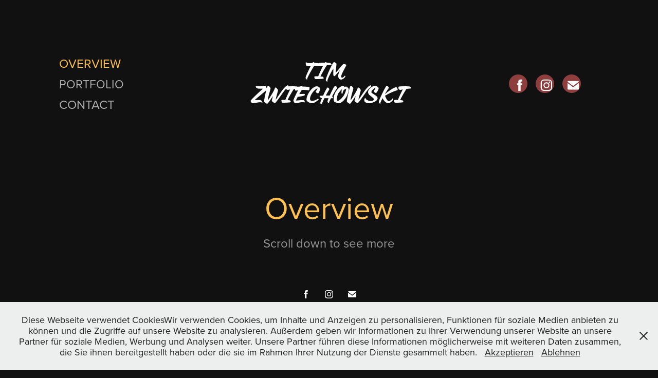

--- FILE ---
content_type: text/html; charset=utf-8
request_url: https://timzwiechowski.de/overview
body_size: 11176
content:
<!DOCTYPE HTML>
<html lang="en-US">
<head>
  <meta charset="UTF-8" />
  <meta name="viewport" content="width=device-width, initial-scale=1" />
      <meta name="keywords"  content="Shooting,Female,Tfp,Giirl,Model,Blitz,Light,Male,b2b" />
      <meta name="description"  content="&quot;name&quot;, &quot;content&quot;, &quot;charset&quot;, &quot;property&quot;, &quot;itemprop&quot;" />
      <meta name="twitter:card"  content="summary_large_image" />
      <meta name="twitter:site"  content="@AdobePortfolio" />
      <meta  property="og:title" content="Tim Zwiechowski" />
      <meta  property="og:description" content="&quot;name&quot;, &quot;content&quot;, &quot;charset&quot;, &quot;property&quot;, &quot;itemprop&quot;" />
      <meta  property="og:image" content="https://cdn.myportfolio.com/c3333f09-f54f-452c-989e-58bac8fe1b91/32c3b8b9-46b1-4f5c-b2bf-1371177a0365_rw_600.jpg?h=024e7213daa99a70493ecd0b3224154b" />
        <link rel="icon" href="https://cdn.myportfolio.com/c3333f09-f54f-452c-989e-58bac8fe1b91/f466ee24-1e1b-4193-a630-258e39ca549c_carw_1x1x32.jpg?h=13d52875f7acd51796feb33947e41844" />
        <link rel="apple-touch-icon" href="https://cdn.myportfolio.com/c3333f09-f54f-452c-989e-58bac8fe1b91/7cdd3f5b-2c6b-4397-97cd-e9d53dae1776_carw_1x1x180.jpg?h=3f36efd39d3b371c3d92eccdd5691359" />
      <link rel="stylesheet" href="/dist/css/main.css" type="text/css" />
      <link rel="stylesheet" href="https://cdn.myportfolio.com/c3333f09-f54f-452c-989e-58bac8fe1b91/43ffc0e9beb062ba7194681db705fa911705580837.css?h=361b9773a2febd424a8705b3f2fe5c93" type="text/css" />
    <link rel="canonical" href="https://timzwiechowski.de/overview" />
      <title>Tim Zwiechowski</title>
    <script type="text/javascript" src="//use.typekit.net/ik/[base64].js?cb=35f77bfb8b50944859ea3d3804e7194e7a3173fb" async onload="
    try {
      window.Typekit.load();
    } catch (e) {
      console.warn('Typekit not loaded.');
    }
    "></script>
</head>
  <body class="transition-enabled">  <div class='page-background-video page-background-video-with-panel'>
  </div>
  <div class="js-responsive-nav">
    <div class="responsive-nav has-social">
      <div class="close-responsive-click-area js-close-responsive-nav">
        <div class="close-responsive-button"></div>
      </div>
          <nav class="nav-container" data-hover-hint="nav" data-hover-hint-placement="bottom-start">
      <div class="page-title">
        <a href="/overview" class="active">Overview</a>
      </div>
                <div class="gallery-title"><a href="/portfolio" >Portfolio</a></div>
      <div class="page-title">
        <a href="/contact" >Contact</a>
      </div>
          </nav>
        <div class="social pf-nav-social" data-context="theme.nav" data-hover-hint="navSocialIcons" data-hover-hint-placement="bottom-start">
          <ul>
                  <li>
                    <a href="https://www.facebook.com/Zwiechowski.Tim/" target="_blank">
                      <svg xmlns="http://www.w3.org/2000/svg" xmlns:xlink="http://www.w3.org/1999/xlink" version="1.1" x="0px" y="0px" viewBox="0 0 30 24" xml:space="preserve" class="icon"><path d="M16.21 20h-3.26v-8h-1.63V9.24h1.63V7.59c0-2.25 0.92-3.59 3.53-3.59h2.17v2.76H17.3 c-1.02 0-1.08 0.39-1.08 1.11l0 1.38h2.46L18.38 12h-2.17V20z"/></svg>
                    </a>
                  </li>
                  <li>
                    <a href="https://www.instagram.com/timzwiechowski/" target="_blank">
                      <svg version="1.1" id="Layer_1" xmlns="http://www.w3.org/2000/svg" xmlns:xlink="http://www.w3.org/1999/xlink" viewBox="0 0 30 24" style="enable-background:new 0 0 30 24;" xml:space="preserve" class="icon">
                      <g>
                        <path d="M15,5.4c2.1,0,2.4,0,3.2,0c0.8,0,1.2,0.2,1.5,0.3c0.4,0.1,0.6,0.3,0.9,0.6c0.3,0.3,0.5,0.5,0.6,0.9
                          c0.1,0.3,0.2,0.7,0.3,1.5c0,0.8,0,1.1,0,3.2s0,2.4,0,3.2c0,0.8-0.2,1.2-0.3,1.5c-0.1,0.4-0.3,0.6-0.6,0.9c-0.3,0.3-0.5,0.5-0.9,0.6
                          c-0.3,0.1-0.7,0.2-1.5,0.3c-0.8,0-1.1,0-3.2,0s-2.4,0-3.2,0c-0.8,0-1.2-0.2-1.5-0.3c-0.4-0.1-0.6-0.3-0.9-0.6
                          c-0.3-0.3-0.5-0.5-0.6-0.9c-0.1-0.3-0.2-0.7-0.3-1.5c0-0.8,0-1.1,0-3.2s0-2.4,0-3.2c0-0.8,0.2-1.2,0.3-1.5c0.1-0.4,0.3-0.6,0.6-0.9
                          c0.3-0.3,0.5-0.5,0.9-0.6c0.3-0.1,0.7-0.2,1.5-0.3C12.6,5.4,12.9,5.4,15,5.4 M15,4c-2.2,0-2.4,0-3.3,0c-0.9,0-1.4,0.2-1.9,0.4
                          c-0.5,0.2-1,0.5-1.4,0.9C7.9,5.8,7.6,6.2,7.4,6.8C7.2,7.3,7.1,7.9,7,8.7C7,9.6,7,9.8,7,12s0,2.4,0,3.3c0,0.9,0.2,1.4,0.4,1.9
                          c0.2,0.5,0.5,1,0.9,1.4c0.4,0.4,0.9,0.7,1.4,0.9c0.5,0.2,1.1,0.3,1.9,0.4c0.9,0,1.1,0,3.3,0s2.4,0,3.3,0c0.9,0,1.4-0.2,1.9-0.4
                          c0.5-0.2,1-0.5,1.4-0.9c0.4-0.4,0.7-0.9,0.9-1.4c0.2-0.5,0.3-1.1,0.4-1.9c0-0.9,0-1.1,0-3.3s0-2.4,0-3.3c0-0.9-0.2-1.4-0.4-1.9
                          c-0.2-0.5-0.5-1-0.9-1.4c-0.4-0.4-0.9-0.7-1.4-0.9c-0.5-0.2-1.1-0.3-1.9-0.4C17.4,4,17.2,4,15,4L15,4L15,4z"/>
                        <path d="M15,7.9c-2.3,0-4.1,1.8-4.1,4.1s1.8,4.1,4.1,4.1s4.1-1.8,4.1-4.1S17.3,7.9,15,7.9L15,7.9z M15,14.7c-1.5,0-2.7-1.2-2.7-2.7
                          c0-1.5,1.2-2.7,2.7-2.7s2.7,1.2,2.7,2.7C17.7,13.5,16.5,14.7,15,14.7L15,14.7z"/>
                        <path d="M20.2,7.7c0,0.5-0.4,1-1,1s-1-0.4-1-1s0.4-1,1-1S20.2,7.2,20.2,7.7L20.2,7.7z"/>
                      </g>
                      </svg>
                    </a>
                  </li>
                  <li>
                    <a href="mailto:info@timzwiechowski.de">
                      <svg version="1.1" id="Layer_1" xmlns="http://www.w3.org/2000/svg" xmlns:xlink="http://www.w3.org/1999/xlink" x="0px" y="0px" viewBox="0 0 30 24" style="enable-background:new 0 0 30 24;" xml:space="preserve" class="icon">
                        <g>
                          <path d="M15,13L7.1,7.1c0-0.5,0.4-1,1-1h13.8c0.5,0,1,0.4,1,1L15,13z M15,14.8l7.9-5.9v8.1c0,0.5-0.4,1-1,1H8.1c-0.5,0-1-0.4-1-1 V8.8L15,14.8z"/>
                        </g>
                      </svg>
                    </a>
                  </li>
          </ul>
        </div>
    </div>
  </div>
    <header class="site-header js-site-header  js-fixed-nav" data-context="theme.nav" data-hover-hint="nav" data-hover-hint-placement="top-start">
        <nav class="nav-container" data-hover-hint="nav" data-hover-hint-placement="bottom-start">
      <div class="page-title">
        <a href="/overview" class="active">Overview</a>
      </div>
                <div class="gallery-title"><a href="/portfolio" >Portfolio</a></div>
      <div class="page-title">
        <a href="/contact" >Contact</a>
      </div>
        </nav>
        <div class="logo-wrap" data-context="theme.logo.header" data-hover-hint="logo" data-hover-hint-placement="bottom-start">
          <div class="logo e2e-site-logo-text logo-text  ">
                <a href="/overview" class="preserve-whitespace">Tim ZWIECHOWSKI</a>

          </div>
        </div>
        <div class="social pf-nav-social" data-context="theme.nav" data-hover-hint="navSocialIcons" data-hover-hint-placement="bottom-start">
          <ul>
                  <li>
                    <a href="https://www.facebook.com/Zwiechowski.Tim/" target="_blank">
                      <svg xmlns="http://www.w3.org/2000/svg" xmlns:xlink="http://www.w3.org/1999/xlink" version="1.1" x="0px" y="0px" viewBox="0 0 30 24" xml:space="preserve" class="icon"><path d="M16.21 20h-3.26v-8h-1.63V9.24h1.63V7.59c0-2.25 0.92-3.59 3.53-3.59h2.17v2.76H17.3 c-1.02 0-1.08 0.39-1.08 1.11l0 1.38h2.46L18.38 12h-2.17V20z"/></svg>
                    </a>
                  </li>
                  <li>
                    <a href="https://www.instagram.com/timzwiechowski/" target="_blank">
                      <svg version="1.1" id="Layer_1" xmlns="http://www.w3.org/2000/svg" xmlns:xlink="http://www.w3.org/1999/xlink" viewBox="0 0 30 24" style="enable-background:new 0 0 30 24;" xml:space="preserve" class="icon">
                      <g>
                        <path d="M15,5.4c2.1,0,2.4,0,3.2,0c0.8,0,1.2,0.2,1.5,0.3c0.4,0.1,0.6,0.3,0.9,0.6c0.3,0.3,0.5,0.5,0.6,0.9
                          c0.1,0.3,0.2,0.7,0.3,1.5c0,0.8,0,1.1,0,3.2s0,2.4,0,3.2c0,0.8-0.2,1.2-0.3,1.5c-0.1,0.4-0.3,0.6-0.6,0.9c-0.3,0.3-0.5,0.5-0.9,0.6
                          c-0.3,0.1-0.7,0.2-1.5,0.3c-0.8,0-1.1,0-3.2,0s-2.4,0-3.2,0c-0.8,0-1.2-0.2-1.5-0.3c-0.4-0.1-0.6-0.3-0.9-0.6
                          c-0.3-0.3-0.5-0.5-0.6-0.9c-0.1-0.3-0.2-0.7-0.3-1.5c0-0.8,0-1.1,0-3.2s0-2.4,0-3.2c0-0.8,0.2-1.2,0.3-1.5c0.1-0.4,0.3-0.6,0.6-0.9
                          c0.3-0.3,0.5-0.5,0.9-0.6c0.3-0.1,0.7-0.2,1.5-0.3C12.6,5.4,12.9,5.4,15,5.4 M15,4c-2.2,0-2.4,0-3.3,0c-0.9,0-1.4,0.2-1.9,0.4
                          c-0.5,0.2-1,0.5-1.4,0.9C7.9,5.8,7.6,6.2,7.4,6.8C7.2,7.3,7.1,7.9,7,8.7C7,9.6,7,9.8,7,12s0,2.4,0,3.3c0,0.9,0.2,1.4,0.4,1.9
                          c0.2,0.5,0.5,1,0.9,1.4c0.4,0.4,0.9,0.7,1.4,0.9c0.5,0.2,1.1,0.3,1.9,0.4c0.9,0,1.1,0,3.3,0s2.4,0,3.3,0c0.9,0,1.4-0.2,1.9-0.4
                          c0.5-0.2,1-0.5,1.4-0.9c0.4-0.4,0.7-0.9,0.9-1.4c0.2-0.5,0.3-1.1,0.4-1.9c0-0.9,0-1.1,0-3.3s0-2.4,0-3.3c0-0.9-0.2-1.4-0.4-1.9
                          c-0.2-0.5-0.5-1-0.9-1.4c-0.4-0.4-0.9-0.7-1.4-0.9c-0.5-0.2-1.1-0.3-1.9-0.4C17.4,4,17.2,4,15,4L15,4L15,4z"/>
                        <path d="M15,7.9c-2.3,0-4.1,1.8-4.1,4.1s1.8,4.1,4.1,4.1s4.1-1.8,4.1-4.1S17.3,7.9,15,7.9L15,7.9z M15,14.7c-1.5,0-2.7-1.2-2.7-2.7
                          c0-1.5,1.2-2.7,2.7-2.7s2.7,1.2,2.7,2.7C17.7,13.5,16.5,14.7,15,14.7L15,14.7z"/>
                        <path d="M20.2,7.7c0,0.5-0.4,1-1,1s-1-0.4-1-1s0.4-1,1-1S20.2,7.2,20.2,7.7L20.2,7.7z"/>
                      </g>
                      </svg>
                    </a>
                  </li>
                  <li>
                    <a href="mailto:info@timzwiechowski.de">
                      <svg version="1.1" id="Layer_1" xmlns="http://www.w3.org/2000/svg" xmlns:xlink="http://www.w3.org/1999/xlink" x="0px" y="0px" viewBox="0 0 30 24" style="enable-background:new 0 0 30 24;" xml:space="preserve" class="icon">
                        <g>
                          <path d="M15,13L7.1,7.1c0-0.5,0.4-1,1-1h13.8c0.5,0,1,0.4,1,1L15,13z M15,14.8l7.9-5.9v8.1c0,0.5-0.4,1-1,1H8.1c-0.5,0-1-0.4-1-1 V8.8L15,14.8z"/>
                        </g>
                      </svg>
                    </a>
                  </li>
          </ul>
        </div>
        <div class="hamburger-click-area js-hamburger">
          <div class="hamburger">
            <i></i>
            <i></i>
            <i></i>
          </div>
        </div>
    </header>
    <div class="header-placeholder"></div>
        <div class="masthead" data-context="page.masthead" data-hover-hint="mastheadOptions" data-hover-hint-placement="top-start">
          <div class="masthead-contents">
            <div class="masthead-text js-masthead-text">
              <div data-context="page.masthead" data-hover-hint="mastheadTitle"><h1 decorator="inlineTextEditable" contenteditable="false" class="js-inline-text-editable preserve-whitespace main-text rich-text module-text" data-text-keypath="customizations.masthead.title.text" value="Overview">Overview</h1></div>
              <div data-context="page.masthead" data-hover-hint="mastheadText"><p decorator="inlineTextEditable" contenteditable="false" class="js-inline-text-editable preserve-whitespace main-text rich-text module-text" data-text-keypath="page.masthead.text.text" value="Scroll down to see more">Scroll down to see more</p></div>
              <div class="masthead-buttons">
                
              </div>
                <div class="social masthead-social" data-context="page.masthead" data-hover-hint="mastheadSocialIcons">
                  <ul>
                          <li>
                            <a href="https://www.facebook.com/Zwiechowski.Tim/" target="_blank">
                              <svg xmlns="http://www.w3.org/2000/svg" xmlns:xlink="http://www.w3.org/1999/xlink" version="1.1" x="0px" y="0px" viewBox="0 0 30 24" xml:space="preserve" class="icon"><path d="M16.21 20h-3.26v-8h-1.63V9.24h1.63V7.59c0-2.25 0.92-3.59 3.53-3.59h2.17v2.76H17.3 c-1.02 0-1.08 0.39-1.08 1.11l0 1.38h2.46L18.38 12h-2.17V20z"/></svg>
                            </a>
                          </li>
                          <li>
                            <a href="https://www.instagram.com/timzwiechowski/" target="_blank">
                              <svg version="1.1" id="Layer_1" xmlns="http://www.w3.org/2000/svg" xmlns:xlink="http://www.w3.org/1999/xlink" viewBox="0 0 30 24" style="enable-background:new 0 0 30 24;" xml:space="preserve" class="icon">
                              <g>
                                <path d="M15,5.4c2.1,0,2.4,0,3.2,0c0.8,0,1.2,0.2,1.5,0.3c0.4,0.1,0.6,0.3,0.9,0.6c0.3,0.3,0.5,0.5,0.6,0.9
                                  c0.1,0.3,0.2,0.7,0.3,1.5c0,0.8,0,1.1,0,3.2s0,2.4,0,3.2c0,0.8-0.2,1.2-0.3,1.5c-0.1,0.4-0.3,0.6-0.6,0.9c-0.3,0.3-0.5,0.5-0.9,0.6
                                  c-0.3,0.1-0.7,0.2-1.5,0.3c-0.8,0-1.1,0-3.2,0s-2.4,0-3.2,0c-0.8,0-1.2-0.2-1.5-0.3c-0.4-0.1-0.6-0.3-0.9-0.6
                                  c-0.3-0.3-0.5-0.5-0.6-0.9c-0.1-0.3-0.2-0.7-0.3-1.5c0-0.8,0-1.1,0-3.2s0-2.4,0-3.2c0-0.8,0.2-1.2,0.3-1.5c0.1-0.4,0.3-0.6,0.6-0.9
                                  c0.3-0.3,0.5-0.5,0.9-0.6c0.3-0.1,0.7-0.2,1.5-0.3C12.6,5.4,12.9,5.4,15,5.4 M15,4c-2.2,0-2.4,0-3.3,0c-0.9,0-1.4,0.2-1.9,0.4
                                  c-0.5,0.2-1,0.5-1.4,0.9C7.9,5.8,7.6,6.2,7.4,6.8C7.2,7.3,7.1,7.9,7,8.7C7,9.6,7,9.8,7,12s0,2.4,0,3.3c0,0.9,0.2,1.4,0.4,1.9
                                  c0.2,0.5,0.5,1,0.9,1.4c0.4,0.4,0.9,0.7,1.4,0.9c0.5,0.2,1.1,0.3,1.9,0.4c0.9,0,1.1,0,3.3,0s2.4,0,3.3,0c0.9,0,1.4-0.2,1.9-0.4
                                  c0.5-0.2,1-0.5,1.4-0.9c0.4-0.4,0.7-0.9,0.9-1.4c0.2-0.5,0.3-1.1,0.4-1.9c0-0.9,0-1.1,0-3.3s0-2.4,0-3.3c0-0.9-0.2-1.4-0.4-1.9
                                  c-0.2-0.5-0.5-1-0.9-1.4c-0.4-0.4-0.9-0.7-1.4-0.9c-0.5-0.2-1.1-0.3-1.9-0.4C17.4,4,17.2,4,15,4L15,4L15,4z"/>
                                <path d="M15,7.9c-2.3,0-4.1,1.8-4.1,4.1s1.8,4.1,4.1,4.1s4.1-1.8,4.1-4.1S17.3,7.9,15,7.9L15,7.9z M15,14.7c-1.5,0-2.7-1.2-2.7-2.7
                                  c0-1.5,1.2-2.7,2.7-2.7s2.7,1.2,2.7,2.7C17.7,13.5,16.5,14.7,15,14.7L15,14.7z"/>
                                <path d="M20.2,7.7c0,0.5-0.4,1-1,1s-1-0.4-1-1s0.4-1,1-1S20.2,7.2,20.2,7.7L20.2,7.7z"/>
                              </g>
                              </svg>
                            </a>
                          </li>
                          <li>
                            <a href="mailto:info@timzwiechowski.de">
                              <svg version="1.1" id="Layer_1" xmlns="http://www.w3.org/2000/svg" xmlns:xlink="http://www.w3.org/1999/xlink" x="0px" y="0px" viewBox="0 0 30 24" style="enable-background:new 0 0 30 24;" xml:space="preserve" class="icon">
                                <g>
                                  <path d="M15,13L7.1,7.1c0-0.5,0.4-1,1-1h13.8c0.5,0,1,0.4,1,1L15,13z M15,14.8l7.9-5.9v8.1c0,0.5-0.4,1-1,1H8.1c-0.5,0-1-0.4-1-1 V8.8L15,14.8z"/>
                                </g>
                              </svg>
                            </a>
                          </li>
                  </ul>
                </div>
            </div>
          </div>
        </div>
  <div class="site-wrap cfix js-site-wrap">
    <div class="site-container">
      <div class="site-content e2e-site-content">
        <main>
  <div class="page-container" data-context="page.page.container" data-hover-hint="pageContainer">
    <section class="page standard-modules">
      <div class="page-content js-page-content" data-context="pages" data-identity="id:p5ed2290040c95813787da0c7aedd42265f885c245b15a14b25245">
        <div id="project-canvas" class="js-project-modules modules content">
          <div id="project-modules">
              
              
              
              
              
              
              
              <div class="project-module module media_collection project-module-media_collection" data-id="m5ee349a0eec144dc84a3480e62259442ed84be99970412380b6a2"  style="padding-top: 20px;
padding-bottom: 40px;
  width: 80%;
">
  <div class="grid--main js-grid-main" data-grid-max-images="  2
">
    <div class="grid__item-container js-grid-item-container" data-flex-grow="390.09523809524" style="width:390.09523809524px; flex-grow:390.09523809524;" data-width="1920" data-height="1279">
      <script type="text/html" class="js-lightbox-slide-content">
        <div class="grid__image-wrapper">
          <img src="https://cdn.myportfolio.com/c3333f09-f54f-452c-989e-58bac8fe1b91/32c3b8b9-46b1-4f5c-b2bf-1371177a0365_rw_1920.jpg?h=678861db22112c23bd64a2e9a4a9dbc5" srcset="https://cdn.myportfolio.com/c3333f09-f54f-452c-989e-58bac8fe1b91/32c3b8b9-46b1-4f5c-b2bf-1371177a0365_rw_600.jpg?h=024e7213daa99a70493ecd0b3224154b 600w,https://cdn.myportfolio.com/c3333f09-f54f-452c-989e-58bac8fe1b91/32c3b8b9-46b1-4f5c-b2bf-1371177a0365_rw_1200.jpg?h=30d80a4e1aa2ed252fcadd6dde957117 1200w,https://cdn.myportfolio.com/c3333f09-f54f-452c-989e-58bac8fe1b91/32c3b8b9-46b1-4f5c-b2bf-1371177a0365_rw_1920.jpg?h=678861db22112c23bd64a2e9a4a9dbc5 1920w,"  sizes="(max-width: 1920px) 100vw, 1920px">
        <div>
      </script>
      <img
        class="grid__item-image js-grid__item-image grid__item-image-lazy js-lazy"
        src="[data-uri]"
        
        data-src="https://cdn.myportfolio.com/c3333f09-f54f-452c-989e-58bac8fe1b91/32c3b8b9-46b1-4f5c-b2bf-1371177a0365_rw_1920.jpg?h=678861db22112c23bd64a2e9a4a9dbc5"
        data-srcset="https://cdn.myportfolio.com/c3333f09-f54f-452c-989e-58bac8fe1b91/32c3b8b9-46b1-4f5c-b2bf-1371177a0365_rw_600.jpg?h=024e7213daa99a70493ecd0b3224154b 600w,https://cdn.myportfolio.com/c3333f09-f54f-452c-989e-58bac8fe1b91/32c3b8b9-46b1-4f5c-b2bf-1371177a0365_rw_1200.jpg?h=30d80a4e1aa2ed252fcadd6dde957117 1200w,https://cdn.myportfolio.com/c3333f09-f54f-452c-989e-58bac8fe1b91/32c3b8b9-46b1-4f5c-b2bf-1371177a0365_rw_1920.jpg?h=678861db22112c23bd64a2e9a4a9dbc5 1920w,"
      >
      <span class="grid__item-filler" style="padding-bottom:66.650390625%;"></span>
    </div>
    <div class="grid__item-container js-grid-item-container" data-flex-grow="208" style="width:208px; flex-grow:208;" data-width="3840" data-height="4800">
      <script type="text/html" class="js-lightbox-slide-content">
        <div class="grid__image-wrapper">
          <img src="https://cdn.myportfolio.com/c3333f09-f54f-452c-989e-58bac8fe1b91/3ff9d411-3a93-4557-9e7d-ee63bc4f222b_rw_3840.jpg?h=20b2939fafbbfa95610d779e19cb416f" srcset="https://cdn.myportfolio.com/c3333f09-f54f-452c-989e-58bac8fe1b91/3ff9d411-3a93-4557-9e7d-ee63bc4f222b_rw_600.jpg?h=6a83fb7d083d1a2da13c96298eb4b930 600w,https://cdn.myportfolio.com/c3333f09-f54f-452c-989e-58bac8fe1b91/3ff9d411-3a93-4557-9e7d-ee63bc4f222b_rw_1200.jpg?h=f786edf7bdf5eb56e8f61e289b2c7e4f 1200w,https://cdn.myportfolio.com/c3333f09-f54f-452c-989e-58bac8fe1b91/3ff9d411-3a93-4557-9e7d-ee63bc4f222b_rw_1920.jpg?h=7724c1e3472bdc79603bc5fa2c872acd 1920w,https://cdn.myportfolio.com/c3333f09-f54f-452c-989e-58bac8fe1b91/3ff9d411-3a93-4557-9e7d-ee63bc4f222b_rw_3840.jpg?h=20b2939fafbbfa95610d779e19cb416f 3840w,"  sizes="(max-width: 3840px) 100vw, 3840px">
        <div>
      </script>
      <img
        class="grid__item-image js-grid__item-image grid__item-image-lazy js-lazy"
        src="[data-uri]"
        
        data-src="https://cdn.myportfolio.com/c3333f09-f54f-452c-989e-58bac8fe1b91/3ff9d411-3a93-4557-9e7d-ee63bc4f222b_rw_3840.jpg?h=20b2939fafbbfa95610d779e19cb416f"
        data-srcset="https://cdn.myportfolio.com/c3333f09-f54f-452c-989e-58bac8fe1b91/3ff9d411-3a93-4557-9e7d-ee63bc4f222b_rw_600.jpg?h=6a83fb7d083d1a2da13c96298eb4b930 600w,https://cdn.myportfolio.com/c3333f09-f54f-452c-989e-58bac8fe1b91/3ff9d411-3a93-4557-9e7d-ee63bc4f222b_rw_1200.jpg?h=f786edf7bdf5eb56e8f61e289b2c7e4f 1200w,https://cdn.myportfolio.com/c3333f09-f54f-452c-989e-58bac8fe1b91/3ff9d411-3a93-4557-9e7d-ee63bc4f222b_rw_1920.jpg?h=7724c1e3472bdc79603bc5fa2c872acd 1920w,https://cdn.myportfolio.com/c3333f09-f54f-452c-989e-58bac8fe1b91/3ff9d411-3a93-4557-9e7d-ee63bc4f222b_rw_3840.jpg?h=20b2939fafbbfa95610d779e19cb416f 3840w,"
      >
      <span class="grid__item-filler" style="padding-bottom:125%;"></span>
    </div>
    <div class="grid__item-container js-grid-item-container" data-flex-grow="208" style="width:208px; flex-grow:208;" data-width="3840" data-height="4800">
      <script type="text/html" class="js-lightbox-slide-content">
        <div class="grid__image-wrapper">
          <img src="https://cdn.myportfolio.com/c3333f09-f54f-452c-989e-58bac8fe1b91/6c393936-b56b-4770-b313-a4d10cd34113_rw_3840.jpg?h=efa485e8e0a304cbb91dbb9b21d04115" srcset="https://cdn.myportfolio.com/c3333f09-f54f-452c-989e-58bac8fe1b91/6c393936-b56b-4770-b313-a4d10cd34113_rw_600.jpg?h=58a9206ed82f389b61ac0c5e23621c1c 600w,https://cdn.myportfolio.com/c3333f09-f54f-452c-989e-58bac8fe1b91/6c393936-b56b-4770-b313-a4d10cd34113_rw_1200.jpg?h=87410367ea777375288b0d1c55020c22 1200w,https://cdn.myportfolio.com/c3333f09-f54f-452c-989e-58bac8fe1b91/6c393936-b56b-4770-b313-a4d10cd34113_rw_1920.jpg?h=f3a7caaef9e8607b928cd8e67956bc84 1920w,https://cdn.myportfolio.com/c3333f09-f54f-452c-989e-58bac8fe1b91/6c393936-b56b-4770-b313-a4d10cd34113_rw_3840.jpg?h=efa485e8e0a304cbb91dbb9b21d04115 3840w,"  sizes="(max-width: 3840px) 100vw, 3840px">
        <div>
      </script>
      <img
        class="grid__item-image js-grid__item-image grid__item-image-lazy js-lazy"
        src="[data-uri]"
        
        data-src="https://cdn.myportfolio.com/c3333f09-f54f-452c-989e-58bac8fe1b91/6c393936-b56b-4770-b313-a4d10cd34113_rw_3840.jpg?h=efa485e8e0a304cbb91dbb9b21d04115"
        data-srcset="https://cdn.myportfolio.com/c3333f09-f54f-452c-989e-58bac8fe1b91/6c393936-b56b-4770-b313-a4d10cd34113_rw_600.jpg?h=58a9206ed82f389b61ac0c5e23621c1c 600w,https://cdn.myportfolio.com/c3333f09-f54f-452c-989e-58bac8fe1b91/6c393936-b56b-4770-b313-a4d10cd34113_rw_1200.jpg?h=87410367ea777375288b0d1c55020c22 1200w,https://cdn.myportfolio.com/c3333f09-f54f-452c-989e-58bac8fe1b91/6c393936-b56b-4770-b313-a4d10cd34113_rw_1920.jpg?h=f3a7caaef9e8607b928cd8e67956bc84 1920w,https://cdn.myportfolio.com/c3333f09-f54f-452c-989e-58bac8fe1b91/6c393936-b56b-4770-b313-a4d10cd34113_rw_3840.jpg?h=efa485e8e0a304cbb91dbb9b21d04115 3840w,"
      >
      <span class="grid__item-filler" style="padding-bottom:125%;"></span>
    </div>
    <div class="grid__item-container js-grid-item-container" data-flex-grow="390.09523809524" style="width:390.09523809524px; flex-grow:390.09523809524;" data-width="1920" data-height="1279">
      <script type="text/html" class="js-lightbox-slide-content">
        <div class="grid__image-wrapper">
          <img src="https://cdn.myportfolio.com/c3333f09-f54f-452c-989e-58bac8fe1b91/20e28c7f-e4a4-4491-9282-1acea268da69_rw_1920.jpg?h=78e501cafb42a07827a97b4b49f326a2" srcset="https://cdn.myportfolio.com/c3333f09-f54f-452c-989e-58bac8fe1b91/20e28c7f-e4a4-4491-9282-1acea268da69_rw_600.jpg?h=937f05ebe645efbd20f241bb7924a3ef 600w,https://cdn.myportfolio.com/c3333f09-f54f-452c-989e-58bac8fe1b91/20e28c7f-e4a4-4491-9282-1acea268da69_rw_1200.jpg?h=0b65c80cbe2fd0cd5881b604c93e7393 1200w,https://cdn.myportfolio.com/c3333f09-f54f-452c-989e-58bac8fe1b91/20e28c7f-e4a4-4491-9282-1acea268da69_rw_1920.jpg?h=78e501cafb42a07827a97b4b49f326a2 1920w,"  sizes="(max-width: 1920px) 100vw, 1920px">
        <div>
      </script>
      <img
        class="grid__item-image js-grid__item-image grid__item-image-lazy js-lazy"
        src="[data-uri]"
        
        data-src="https://cdn.myportfolio.com/c3333f09-f54f-452c-989e-58bac8fe1b91/20e28c7f-e4a4-4491-9282-1acea268da69_rw_1920.jpg?h=78e501cafb42a07827a97b4b49f326a2"
        data-srcset="https://cdn.myportfolio.com/c3333f09-f54f-452c-989e-58bac8fe1b91/20e28c7f-e4a4-4491-9282-1acea268da69_rw_600.jpg?h=937f05ebe645efbd20f241bb7924a3ef 600w,https://cdn.myportfolio.com/c3333f09-f54f-452c-989e-58bac8fe1b91/20e28c7f-e4a4-4491-9282-1acea268da69_rw_1200.jpg?h=0b65c80cbe2fd0cd5881b604c93e7393 1200w,https://cdn.myportfolio.com/c3333f09-f54f-452c-989e-58bac8fe1b91/20e28c7f-e4a4-4491-9282-1acea268da69_rw_1920.jpg?h=78e501cafb42a07827a97b4b49f326a2 1920w,"
      >
      <span class="grid__item-filler" style="padding-bottom:66.650390625%;"></span>
    </div>
    <div class="grid__item-container js-grid-item-container" data-flex-grow="173.291015625" style="width:173.291015625px; flex-grow:173.291015625;" data-width="1365" data-height="2048">
      <script type="text/html" class="js-lightbox-slide-content">
        <div class="grid__image-wrapper">
          <img src="https://cdn.myportfolio.com/c3333f09-f54f-452c-989e-58bac8fe1b91/24f0cfbc-75b9-4f92-a8a6-097f37745ec2_rw_1920.jpg?h=d2cae1cc2db9ee3f45ad607744077874" srcset="https://cdn.myportfolio.com/c3333f09-f54f-452c-989e-58bac8fe1b91/24f0cfbc-75b9-4f92-a8a6-097f37745ec2_rw_600.jpg?h=36dbd3b71918b57f6f7a7a23e211e673 600w,https://cdn.myportfolio.com/c3333f09-f54f-452c-989e-58bac8fe1b91/24f0cfbc-75b9-4f92-a8a6-097f37745ec2_rw_1200.jpg?h=36cd36656a487fe449157d1ce3da0823 1200w,https://cdn.myportfolio.com/c3333f09-f54f-452c-989e-58bac8fe1b91/24f0cfbc-75b9-4f92-a8a6-097f37745ec2_rw_1920.jpg?h=d2cae1cc2db9ee3f45ad607744077874 1365w,"  sizes="(max-width: 1365px) 100vw, 1365px">
        <div>
      </script>
      <img
        class="grid__item-image js-grid__item-image grid__item-image-lazy js-lazy"
        src="[data-uri]"
        
        data-src="https://cdn.myportfolio.com/c3333f09-f54f-452c-989e-58bac8fe1b91/24f0cfbc-75b9-4f92-a8a6-097f37745ec2_rw_1920.jpg?h=d2cae1cc2db9ee3f45ad607744077874"
        data-srcset="https://cdn.myportfolio.com/c3333f09-f54f-452c-989e-58bac8fe1b91/24f0cfbc-75b9-4f92-a8a6-097f37745ec2_rw_600.jpg?h=36dbd3b71918b57f6f7a7a23e211e673 600w,https://cdn.myportfolio.com/c3333f09-f54f-452c-989e-58bac8fe1b91/24f0cfbc-75b9-4f92-a8a6-097f37745ec2_rw_1200.jpg?h=36cd36656a487fe449157d1ce3da0823 1200w,https://cdn.myportfolio.com/c3333f09-f54f-452c-989e-58bac8fe1b91/24f0cfbc-75b9-4f92-a8a6-097f37745ec2_rw_1920.jpg?h=d2cae1cc2db9ee3f45ad607744077874 1365w,"
      >
      <span class="grid__item-filler" style="padding-bottom:150.03663003663%;"></span>
    </div>
    <div class="grid__item-container js-grid-item-container" data-flex-grow="390.09523809524" style="width:390.09523809524px; flex-grow:390.09523809524;" data-width="1920" data-height="1279">
      <script type="text/html" class="js-lightbox-slide-content">
        <div class="grid__image-wrapper">
          <img src="https://cdn.myportfolio.com/c3333f09-f54f-452c-989e-58bac8fe1b91/d8221b67-7fb6-4c65-a4e6-dcb8a7f80d1d_rw_1920.jpg?h=824d337b9e6a24ac678ce5371ea7e330" srcset="https://cdn.myportfolio.com/c3333f09-f54f-452c-989e-58bac8fe1b91/d8221b67-7fb6-4c65-a4e6-dcb8a7f80d1d_rw_600.jpg?h=6774c560455caf237981efc9df10133e 600w,https://cdn.myportfolio.com/c3333f09-f54f-452c-989e-58bac8fe1b91/d8221b67-7fb6-4c65-a4e6-dcb8a7f80d1d_rw_1200.jpg?h=1d0fa17f56afb0a530b3e552c89d26db 1200w,https://cdn.myportfolio.com/c3333f09-f54f-452c-989e-58bac8fe1b91/d8221b67-7fb6-4c65-a4e6-dcb8a7f80d1d_rw_1920.jpg?h=824d337b9e6a24ac678ce5371ea7e330 1920w,"  sizes="(max-width: 1920px) 100vw, 1920px">
        <div>
      </script>
      <img
        class="grid__item-image js-grid__item-image grid__item-image-lazy js-lazy"
        src="[data-uri]"
        
        data-src="https://cdn.myportfolio.com/c3333f09-f54f-452c-989e-58bac8fe1b91/d8221b67-7fb6-4c65-a4e6-dcb8a7f80d1d_rw_1920.jpg?h=824d337b9e6a24ac678ce5371ea7e330"
        data-srcset="https://cdn.myportfolio.com/c3333f09-f54f-452c-989e-58bac8fe1b91/d8221b67-7fb6-4c65-a4e6-dcb8a7f80d1d_rw_600.jpg?h=6774c560455caf237981efc9df10133e 600w,https://cdn.myportfolio.com/c3333f09-f54f-452c-989e-58bac8fe1b91/d8221b67-7fb6-4c65-a4e6-dcb8a7f80d1d_rw_1200.jpg?h=1d0fa17f56afb0a530b3e552c89d26db 1200w,https://cdn.myportfolio.com/c3333f09-f54f-452c-989e-58bac8fe1b91/d8221b67-7fb6-4c65-a4e6-dcb8a7f80d1d_rw_1920.jpg?h=824d337b9e6a24ac678ce5371ea7e330 1920w,"
      >
      <span class="grid__item-filler" style="padding-bottom:66.650390625%;"></span>
    </div>
    <div class="grid__item-container js-grid-item-container" data-flex-grow="173.291015625" style="width:173.291015625px; flex-grow:173.291015625;" data-width="1365" data-height="2048">
      <script type="text/html" class="js-lightbox-slide-content">
        <div class="grid__image-wrapper">
          <img src="https://cdn.myportfolio.com/c3333f09-f54f-452c-989e-58bac8fe1b91/2ce8ff9a-f052-42bb-a8be-f6254a528411_rw_1920.jpg?h=fd0a909842d664a558e48c51602551b6" srcset="https://cdn.myportfolio.com/c3333f09-f54f-452c-989e-58bac8fe1b91/2ce8ff9a-f052-42bb-a8be-f6254a528411_rw_600.jpg?h=cd1f065e3f5e5f42afc1e40eca914533 600w,https://cdn.myportfolio.com/c3333f09-f54f-452c-989e-58bac8fe1b91/2ce8ff9a-f052-42bb-a8be-f6254a528411_rw_1200.jpg?h=06c669f869c621622dff55764888b8d7 1200w,https://cdn.myportfolio.com/c3333f09-f54f-452c-989e-58bac8fe1b91/2ce8ff9a-f052-42bb-a8be-f6254a528411_rw_1920.jpg?h=fd0a909842d664a558e48c51602551b6 1365w,"  sizes="(max-width: 1365px) 100vw, 1365px">
        <div>
      </script>
      <img
        class="grid__item-image js-grid__item-image grid__item-image-lazy js-lazy"
        src="[data-uri]"
        
        data-src="https://cdn.myportfolio.com/c3333f09-f54f-452c-989e-58bac8fe1b91/2ce8ff9a-f052-42bb-a8be-f6254a528411_rw_1920.jpg?h=fd0a909842d664a558e48c51602551b6"
        data-srcset="https://cdn.myportfolio.com/c3333f09-f54f-452c-989e-58bac8fe1b91/2ce8ff9a-f052-42bb-a8be-f6254a528411_rw_600.jpg?h=cd1f065e3f5e5f42afc1e40eca914533 600w,https://cdn.myportfolio.com/c3333f09-f54f-452c-989e-58bac8fe1b91/2ce8ff9a-f052-42bb-a8be-f6254a528411_rw_1200.jpg?h=06c669f869c621622dff55764888b8d7 1200w,https://cdn.myportfolio.com/c3333f09-f54f-452c-989e-58bac8fe1b91/2ce8ff9a-f052-42bb-a8be-f6254a528411_rw_1920.jpg?h=fd0a909842d664a558e48c51602551b6 1365w,"
      >
      <span class="grid__item-filler" style="padding-bottom:150.03663003663%;"></span>
    </div>
    <div class="grid__item-container js-grid-item-container" data-flex-grow="390.09523809524" style="width:390.09523809524px; flex-grow:390.09523809524;" data-width="1920" data-height="1279">
      <script type="text/html" class="js-lightbox-slide-content">
        <div class="grid__image-wrapper">
          <img src="https://cdn.myportfolio.com/c3333f09-f54f-452c-989e-58bac8fe1b91/c683fa5c-50bf-48c5-8e83-c47952f84055_rw_1920.jpg?h=96d7fdd9bab4d334c7d7a083dc3365cc" srcset="https://cdn.myportfolio.com/c3333f09-f54f-452c-989e-58bac8fe1b91/c683fa5c-50bf-48c5-8e83-c47952f84055_rw_600.jpg?h=af35fe0d91939436525e108b8ec3d74b 600w,https://cdn.myportfolio.com/c3333f09-f54f-452c-989e-58bac8fe1b91/c683fa5c-50bf-48c5-8e83-c47952f84055_rw_1200.jpg?h=a213ad624f223f6e96002cea0d8bb177 1200w,https://cdn.myportfolio.com/c3333f09-f54f-452c-989e-58bac8fe1b91/c683fa5c-50bf-48c5-8e83-c47952f84055_rw_1920.jpg?h=96d7fdd9bab4d334c7d7a083dc3365cc 1920w,"  sizes="(max-width: 1920px) 100vw, 1920px">
        <div>
      </script>
      <img
        class="grid__item-image js-grid__item-image grid__item-image-lazy js-lazy"
        src="[data-uri]"
        
        data-src="https://cdn.myportfolio.com/c3333f09-f54f-452c-989e-58bac8fe1b91/c683fa5c-50bf-48c5-8e83-c47952f84055_rw_1920.jpg?h=96d7fdd9bab4d334c7d7a083dc3365cc"
        data-srcset="https://cdn.myportfolio.com/c3333f09-f54f-452c-989e-58bac8fe1b91/c683fa5c-50bf-48c5-8e83-c47952f84055_rw_600.jpg?h=af35fe0d91939436525e108b8ec3d74b 600w,https://cdn.myportfolio.com/c3333f09-f54f-452c-989e-58bac8fe1b91/c683fa5c-50bf-48c5-8e83-c47952f84055_rw_1200.jpg?h=a213ad624f223f6e96002cea0d8bb177 1200w,https://cdn.myportfolio.com/c3333f09-f54f-452c-989e-58bac8fe1b91/c683fa5c-50bf-48c5-8e83-c47952f84055_rw_1920.jpg?h=96d7fdd9bab4d334c7d7a083dc3365cc 1920w,"
      >
      <span class="grid__item-filler" style="padding-bottom:66.650390625%;"></span>
    </div>
    <div class="grid__item-container js-grid-item-container" data-flex-grow="173.291015625" style="width:173.291015625px; flex-grow:173.291015625;" data-width="1365" data-height="2048">
      <script type="text/html" class="js-lightbox-slide-content">
        <div class="grid__image-wrapper">
          <img src="https://cdn.myportfolio.com/c3333f09-f54f-452c-989e-58bac8fe1b91/aab0202e-840a-44aa-a16a-e81a0ce1e109_rw_1920.jpg?h=6531bf0a3535d536491afb8a08573560" srcset="https://cdn.myportfolio.com/c3333f09-f54f-452c-989e-58bac8fe1b91/aab0202e-840a-44aa-a16a-e81a0ce1e109_rw_600.jpg?h=91a62f0ac2d2e3af449b7b2760a859be 600w,https://cdn.myportfolio.com/c3333f09-f54f-452c-989e-58bac8fe1b91/aab0202e-840a-44aa-a16a-e81a0ce1e109_rw_1200.jpg?h=d4150885d5e25f058ea19d520c60b4cf 1200w,https://cdn.myportfolio.com/c3333f09-f54f-452c-989e-58bac8fe1b91/aab0202e-840a-44aa-a16a-e81a0ce1e109_rw_1920.jpg?h=6531bf0a3535d536491afb8a08573560 1365w,"  sizes="(max-width: 1365px) 100vw, 1365px">
        <div>
      </script>
      <img
        class="grid__item-image js-grid__item-image grid__item-image-lazy js-lazy"
        src="[data-uri]"
        
        data-src="https://cdn.myportfolio.com/c3333f09-f54f-452c-989e-58bac8fe1b91/aab0202e-840a-44aa-a16a-e81a0ce1e109_rw_1920.jpg?h=6531bf0a3535d536491afb8a08573560"
        data-srcset="https://cdn.myportfolio.com/c3333f09-f54f-452c-989e-58bac8fe1b91/aab0202e-840a-44aa-a16a-e81a0ce1e109_rw_600.jpg?h=91a62f0ac2d2e3af449b7b2760a859be 600w,https://cdn.myportfolio.com/c3333f09-f54f-452c-989e-58bac8fe1b91/aab0202e-840a-44aa-a16a-e81a0ce1e109_rw_1200.jpg?h=d4150885d5e25f058ea19d520c60b4cf 1200w,https://cdn.myportfolio.com/c3333f09-f54f-452c-989e-58bac8fe1b91/aab0202e-840a-44aa-a16a-e81a0ce1e109_rw_1920.jpg?h=6531bf0a3535d536491afb8a08573560 1365w,"
      >
      <span class="grid__item-filler" style="padding-bottom:150.03663003663%;"></span>
    </div>
    <div class="grid__item-container js-grid-item-container" data-flex-grow="390.09523809524" style="width:390.09523809524px; flex-grow:390.09523809524;" data-width="1920" data-height="1279">
      <script type="text/html" class="js-lightbox-slide-content">
        <div class="grid__image-wrapper">
          <img src="https://cdn.myportfolio.com/c3333f09-f54f-452c-989e-58bac8fe1b91/74683a17-8758-44e9-bde0-77609f914d77_rw_1920.jpg?h=1bba7fab13789e5a405af9e0532b6b2f" srcset="https://cdn.myportfolio.com/c3333f09-f54f-452c-989e-58bac8fe1b91/74683a17-8758-44e9-bde0-77609f914d77_rw_600.jpg?h=c69cbef42bdb5170d600db02d062aaca 600w,https://cdn.myportfolio.com/c3333f09-f54f-452c-989e-58bac8fe1b91/74683a17-8758-44e9-bde0-77609f914d77_rw_1200.jpg?h=624441e2a11bf049b3496076cc943c84 1200w,https://cdn.myportfolio.com/c3333f09-f54f-452c-989e-58bac8fe1b91/74683a17-8758-44e9-bde0-77609f914d77_rw_1920.jpg?h=1bba7fab13789e5a405af9e0532b6b2f 1920w,"  sizes="(max-width: 1920px) 100vw, 1920px">
        <div>
      </script>
      <img
        class="grid__item-image js-grid__item-image grid__item-image-lazy js-lazy"
        src="[data-uri]"
        
        data-src="https://cdn.myportfolio.com/c3333f09-f54f-452c-989e-58bac8fe1b91/74683a17-8758-44e9-bde0-77609f914d77_rw_1920.jpg?h=1bba7fab13789e5a405af9e0532b6b2f"
        data-srcset="https://cdn.myportfolio.com/c3333f09-f54f-452c-989e-58bac8fe1b91/74683a17-8758-44e9-bde0-77609f914d77_rw_600.jpg?h=c69cbef42bdb5170d600db02d062aaca 600w,https://cdn.myportfolio.com/c3333f09-f54f-452c-989e-58bac8fe1b91/74683a17-8758-44e9-bde0-77609f914d77_rw_1200.jpg?h=624441e2a11bf049b3496076cc943c84 1200w,https://cdn.myportfolio.com/c3333f09-f54f-452c-989e-58bac8fe1b91/74683a17-8758-44e9-bde0-77609f914d77_rw_1920.jpg?h=1bba7fab13789e5a405af9e0532b6b2f 1920w,"
      >
      <span class="grid__item-filler" style="padding-bottom:66.650390625%;"></span>
    </div>
    <div class="grid__item-container js-grid-item-container" data-flex-grow="390.09523809524" style="width:390.09523809524px; flex-grow:390.09523809524;" data-width="1920" data-height="1279">
      <script type="text/html" class="js-lightbox-slide-content">
        <div class="grid__image-wrapper">
          <img src="https://cdn.myportfolio.com/c3333f09-f54f-452c-989e-58bac8fe1b91/9ae2c2a7-329f-420e-97a7-3fcb8c666889_rw_1920.jpg?h=456481e3df596d91fb70a6e33f1beb59" srcset="https://cdn.myportfolio.com/c3333f09-f54f-452c-989e-58bac8fe1b91/9ae2c2a7-329f-420e-97a7-3fcb8c666889_rw_600.jpg?h=c14b566ade0d7cd09f472047f4a5e185 600w,https://cdn.myportfolio.com/c3333f09-f54f-452c-989e-58bac8fe1b91/9ae2c2a7-329f-420e-97a7-3fcb8c666889_rw_1200.jpg?h=0dee0b0a81641d734820b4b50412d583 1200w,https://cdn.myportfolio.com/c3333f09-f54f-452c-989e-58bac8fe1b91/9ae2c2a7-329f-420e-97a7-3fcb8c666889_rw_1920.jpg?h=456481e3df596d91fb70a6e33f1beb59 1920w,"  sizes="(max-width: 1920px) 100vw, 1920px">
        <div>
      </script>
      <img
        class="grid__item-image js-grid__item-image grid__item-image-lazy js-lazy"
        src="[data-uri]"
        
        data-src="https://cdn.myportfolio.com/c3333f09-f54f-452c-989e-58bac8fe1b91/9ae2c2a7-329f-420e-97a7-3fcb8c666889_rw_1920.jpg?h=456481e3df596d91fb70a6e33f1beb59"
        data-srcset="https://cdn.myportfolio.com/c3333f09-f54f-452c-989e-58bac8fe1b91/9ae2c2a7-329f-420e-97a7-3fcb8c666889_rw_600.jpg?h=c14b566ade0d7cd09f472047f4a5e185 600w,https://cdn.myportfolio.com/c3333f09-f54f-452c-989e-58bac8fe1b91/9ae2c2a7-329f-420e-97a7-3fcb8c666889_rw_1200.jpg?h=0dee0b0a81641d734820b4b50412d583 1200w,https://cdn.myportfolio.com/c3333f09-f54f-452c-989e-58bac8fe1b91/9ae2c2a7-329f-420e-97a7-3fcb8c666889_rw_1920.jpg?h=456481e3df596d91fb70a6e33f1beb59 1920w,"
      >
      <span class="grid__item-filler" style="padding-bottom:66.650390625%;"></span>
    </div>
    <div class="grid__item-container js-grid-item-container" data-flex-grow="390.09523809524" style="width:390.09523809524px; flex-grow:390.09523809524;" data-width="1920" data-height="1279">
      <script type="text/html" class="js-lightbox-slide-content">
        <div class="grid__image-wrapper">
          <img src="https://cdn.myportfolio.com/c3333f09-f54f-452c-989e-58bac8fe1b91/2ac66ede-9cb8-49d4-9217-fcb4d18cb83f_rw_1920.jpg?h=64b3ff65de382874220706847a4f1839" srcset="https://cdn.myportfolio.com/c3333f09-f54f-452c-989e-58bac8fe1b91/2ac66ede-9cb8-49d4-9217-fcb4d18cb83f_rw_600.jpg?h=2fd159b43074073dfdce04735299d51d 600w,https://cdn.myportfolio.com/c3333f09-f54f-452c-989e-58bac8fe1b91/2ac66ede-9cb8-49d4-9217-fcb4d18cb83f_rw_1200.jpg?h=9fa16a678611800440e2ed5999b48e2b 1200w,https://cdn.myportfolio.com/c3333f09-f54f-452c-989e-58bac8fe1b91/2ac66ede-9cb8-49d4-9217-fcb4d18cb83f_rw_1920.jpg?h=64b3ff65de382874220706847a4f1839 1920w,"  sizes="(max-width: 1920px) 100vw, 1920px">
        <div>
      </script>
      <img
        class="grid__item-image js-grid__item-image grid__item-image-lazy js-lazy"
        src="[data-uri]"
        
        data-src="https://cdn.myportfolio.com/c3333f09-f54f-452c-989e-58bac8fe1b91/2ac66ede-9cb8-49d4-9217-fcb4d18cb83f_rw_1920.jpg?h=64b3ff65de382874220706847a4f1839"
        data-srcset="https://cdn.myportfolio.com/c3333f09-f54f-452c-989e-58bac8fe1b91/2ac66ede-9cb8-49d4-9217-fcb4d18cb83f_rw_600.jpg?h=2fd159b43074073dfdce04735299d51d 600w,https://cdn.myportfolio.com/c3333f09-f54f-452c-989e-58bac8fe1b91/2ac66ede-9cb8-49d4-9217-fcb4d18cb83f_rw_1200.jpg?h=9fa16a678611800440e2ed5999b48e2b 1200w,https://cdn.myportfolio.com/c3333f09-f54f-452c-989e-58bac8fe1b91/2ac66ede-9cb8-49d4-9217-fcb4d18cb83f_rw_1920.jpg?h=64b3ff65de382874220706847a4f1839 1920w,"
      >
      <span class="grid__item-filler" style="padding-bottom:66.650390625%;"></span>
    </div>
    <div class="grid__item-container js-grid-item-container" data-flex-grow="390.09523809524" style="width:390.09523809524px; flex-grow:390.09523809524;" data-width="1920" data-height="1279">
      <script type="text/html" class="js-lightbox-slide-content">
        <div class="grid__image-wrapper">
          <img src="https://cdn.myportfolio.com/c3333f09-f54f-452c-989e-58bac8fe1b91/8bb4499b-f33c-41cf-a66c-469c0e4b42b0_rw_1920.jpg?h=741a3146eff2b4b04b8cc0abb5e23c46" srcset="https://cdn.myportfolio.com/c3333f09-f54f-452c-989e-58bac8fe1b91/8bb4499b-f33c-41cf-a66c-469c0e4b42b0_rw_600.jpg?h=1893b7d453040a6600a2cc5e9785b341 600w,https://cdn.myportfolio.com/c3333f09-f54f-452c-989e-58bac8fe1b91/8bb4499b-f33c-41cf-a66c-469c0e4b42b0_rw_1200.jpg?h=075a06181a1a2c5488d2e91e900741d4 1200w,https://cdn.myportfolio.com/c3333f09-f54f-452c-989e-58bac8fe1b91/8bb4499b-f33c-41cf-a66c-469c0e4b42b0_rw_1920.jpg?h=741a3146eff2b4b04b8cc0abb5e23c46 1920w,"  sizes="(max-width: 1920px) 100vw, 1920px">
        <div>
      </script>
      <img
        class="grid__item-image js-grid__item-image grid__item-image-lazy js-lazy"
        src="[data-uri]"
        
        data-src="https://cdn.myportfolio.com/c3333f09-f54f-452c-989e-58bac8fe1b91/8bb4499b-f33c-41cf-a66c-469c0e4b42b0_rw_1920.jpg?h=741a3146eff2b4b04b8cc0abb5e23c46"
        data-srcset="https://cdn.myportfolio.com/c3333f09-f54f-452c-989e-58bac8fe1b91/8bb4499b-f33c-41cf-a66c-469c0e4b42b0_rw_600.jpg?h=1893b7d453040a6600a2cc5e9785b341 600w,https://cdn.myportfolio.com/c3333f09-f54f-452c-989e-58bac8fe1b91/8bb4499b-f33c-41cf-a66c-469c0e4b42b0_rw_1200.jpg?h=075a06181a1a2c5488d2e91e900741d4 1200w,https://cdn.myportfolio.com/c3333f09-f54f-452c-989e-58bac8fe1b91/8bb4499b-f33c-41cf-a66c-469c0e4b42b0_rw_1920.jpg?h=741a3146eff2b4b04b8cc0abb5e23c46 1920w,"
      >
      <span class="grid__item-filler" style="padding-bottom:66.650390625%;"></span>
    </div>
    <div class="grid__item-container js-grid-item-container" data-flex-grow="390.09523809524" style="width:390.09523809524px; flex-grow:390.09523809524;" data-width="1920" data-height="1279">
      <script type="text/html" class="js-lightbox-slide-content">
        <div class="grid__image-wrapper">
          <img src="https://cdn.myportfolio.com/c3333f09-f54f-452c-989e-58bac8fe1b91/30a449ec-b50f-4949-9f09-0388a949c637_rw_1920.jpg?h=f99c74657103e3f63abdd6f9e9b7b9e3" srcset="https://cdn.myportfolio.com/c3333f09-f54f-452c-989e-58bac8fe1b91/30a449ec-b50f-4949-9f09-0388a949c637_rw_600.jpg?h=9556548adee2944469f463c67418d7ab 600w,https://cdn.myportfolio.com/c3333f09-f54f-452c-989e-58bac8fe1b91/30a449ec-b50f-4949-9f09-0388a949c637_rw_1200.jpg?h=2511c0e87edb2366e4cbd36a73adb71a 1200w,https://cdn.myportfolio.com/c3333f09-f54f-452c-989e-58bac8fe1b91/30a449ec-b50f-4949-9f09-0388a949c637_rw_1920.jpg?h=f99c74657103e3f63abdd6f9e9b7b9e3 1920w,"  sizes="(max-width: 1920px) 100vw, 1920px">
        <div>
      </script>
      <img
        class="grid__item-image js-grid__item-image grid__item-image-lazy js-lazy"
        src="[data-uri]"
        
        data-src="https://cdn.myportfolio.com/c3333f09-f54f-452c-989e-58bac8fe1b91/30a449ec-b50f-4949-9f09-0388a949c637_rw_1920.jpg?h=f99c74657103e3f63abdd6f9e9b7b9e3"
        data-srcset="https://cdn.myportfolio.com/c3333f09-f54f-452c-989e-58bac8fe1b91/30a449ec-b50f-4949-9f09-0388a949c637_rw_600.jpg?h=9556548adee2944469f463c67418d7ab 600w,https://cdn.myportfolio.com/c3333f09-f54f-452c-989e-58bac8fe1b91/30a449ec-b50f-4949-9f09-0388a949c637_rw_1200.jpg?h=2511c0e87edb2366e4cbd36a73adb71a 1200w,https://cdn.myportfolio.com/c3333f09-f54f-452c-989e-58bac8fe1b91/30a449ec-b50f-4949-9f09-0388a949c637_rw_1920.jpg?h=f99c74657103e3f63abdd6f9e9b7b9e3 1920w,"
      >
      <span class="grid__item-filler" style="padding-bottom:66.650390625%;"></span>
    </div>
    <div class="grid__item-container js-grid-item-container" data-flex-grow="390.09523809524" style="width:390.09523809524px; flex-grow:390.09523809524;" data-width="1920" data-height="1279">
      <script type="text/html" class="js-lightbox-slide-content">
        <div class="grid__image-wrapper">
          <img src="https://cdn.myportfolio.com/c3333f09-f54f-452c-989e-58bac8fe1b91/f63dff93-3374-4c55-8ca6-89fe60525fc5_rw_1920.jpg?h=e3abd73ba9f1324efe7a55e4427a96f7" srcset="https://cdn.myportfolio.com/c3333f09-f54f-452c-989e-58bac8fe1b91/f63dff93-3374-4c55-8ca6-89fe60525fc5_rw_600.jpg?h=0080f1ca7c1dedd90901c7b56237023a 600w,https://cdn.myportfolio.com/c3333f09-f54f-452c-989e-58bac8fe1b91/f63dff93-3374-4c55-8ca6-89fe60525fc5_rw_1200.jpg?h=9c114da83e3242e354ab836f8acf41f0 1200w,https://cdn.myportfolio.com/c3333f09-f54f-452c-989e-58bac8fe1b91/f63dff93-3374-4c55-8ca6-89fe60525fc5_rw_1920.jpg?h=e3abd73ba9f1324efe7a55e4427a96f7 1920w,"  sizes="(max-width: 1920px) 100vw, 1920px">
        <div>
      </script>
      <img
        class="grid__item-image js-grid__item-image grid__item-image-lazy js-lazy"
        src="[data-uri]"
        
        data-src="https://cdn.myportfolio.com/c3333f09-f54f-452c-989e-58bac8fe1b91/f63dff93-3374-4c55-8ca6-89fe60525fc5_rw_1920.jpg?h=e3abd73ba9f1324efe7a55e4427a96f7"
        data-srcset="https://cdn.myportfolio.com/c3333f09-f54f-452c-989e-58bac8fe1b91/f63dff93-3374-4c55-8ca6-89fe60525fc5_rw_600.jpg?h=0080f1ca7c1dedd90901c7b56237023a 600w,https://cdn.myportfolio.com/c3333f09-f54f-452c-989e-58bac8fe1b91/f63dff93-3374-4c55-8ca6-89fe60525fc5_rw_1200.jpg?h=9c114da83e3242e354ab836f8acf41f0 1200w,https://cdn.myportfolio.com/c3333f09-f54f-452c-989e-58bac8fe1b91/f63dff93-3374-4c55-8ca6-89fe60525fc5_rw_1920.jpg?h=e3abd73ba9f1324efe7a55e4427a96f7 1920w,"
      >
      <span class="grid__item-filler" style="padding-bottom:66.650390625%;"></span>
    </div>
    <div class="grid__item-container js-grid-item-container" data-flex-grow="173.291015625" style="width:173.291015625px; flex-grow:173.291015625;" data-width="1365" data-height="2048">
      <script type="text/html" class="js-lightbox-slide-content">
        <div class="grid__image-wrapper">
          <img src="https://cdn.myportfolio.com/c3333f09-f54f-452c-989e-58bac8fe1b91/b8263f87-2adb-41d9-80c3-77591add8af8_rw_1920.jpg?h=cf7c8c22502fc1d2c9cd801c55968ba4" srcset="https://cdn.myportfolio.com/c3333f09-f54f-452c-989e-58bac8fe1b91/b8263f87-2adb-41d9-80c3-77591add8af8_rw_600.jpg?h=e1e25a65211d5c22737456153b1a3841 600w,https://cdn.myportfolio.com/c3333f09-f54f-452c-989e-58bac8fe1b91/b8263f87-2adb-41d9-80c3-77591add8af8_rw_1200.jpg?h=67393748873d279e1df506e7bc7aacd5 1200w,https://cdn.myportfolio.com/c3333f09-f54f-452c-989e-58bac8fe1b91/b8263f87-2adb-41d9-80c3-77591add8af8_rw_1920.jpg?h=cf7c8c22502fc1d2c9cd801c55968ba4 1365w,"  sizes="(max-width: 1365px) 100vw, 1365px">
        <div>
      </script>
      <img
        class="grid__item-image js-grid__item-image grid__item-image-lazy js-lazy"
        src="[data-uri]"
        
        data-src="https://cdn.myportfolio.com/c3333f09-f54f-452c-989e-58bac8fe1b91/b8263f87-2adb-41d9-80c3-77591add8af8_rw_1920.jpg?h=cf7c8c22502fc1d2c9cd801c55968ba4"
        data-srcset="https://cdn.myportfolio.com/c3333f09-f54f-452c-989e-58bac8fe1b91/b8263f87-2adb-41d9-80c3-77591add8af8_rw_600.jpg?h=e1e25a65211d5c22737456153b1a3841 600w,https://cdn.myportfolio.com/c3333f09-f54f-452c-989e-58bac8fe1b91/b8263f87-2adb-41d9-80c3-77591add8af8_rw_1200.jpg?h=67393748873d279e1df506e7bc7aacd5 1200w,https://cdn.myportfolio.com/c3333f09-f54f-452c-989e-58bac8fe1b91/b8263f87-2adb-41d9-80c3-77591add8af8_rw_1920.jpg?h=cf7c8c22502fc1d2c9cd801c55968ba4 1365w,"
      >
      <span class="grid__item-filler" style="padding-bottom:150.03663003663%;"></span>
    </div>
    <div class="grid__item-container js-grid-item-container" data-flex-grow="390.09523809524" style="width:390.09523809524px; flex-grow:390.09523809524;" data-width="1920" data-height="1279">
      <script type="text/html" class="js-lightbox-slide-content">
        <div class="grid__image-wrapper">
          <img src="https://cdn.myportfolio.com/c3333f09-f54f-452c-989e-58bac8fe1b91/a4e7c1a9-51a1-4039-84e7-0f2f7d7d6bdc_rw_1920.jpg?h=a3b477f86f0a0d2834a2aef783692bc6" srcset="https://cdn.myportfolio.com/c3333f09-f54f-452c-989e-58bac8fe1b91/a4e7c1a9-51a1-4039-84e7-0f2f7d7d6bdc_rw_600.jpg?h=a6011f8e5db76f74b833ee32ed266b3e 600w,https://cdn.myportfolio.com/c3333f09-f54f-452c-989e-58bac8fe1b91/a4e7c1a9-51a1-4039-84e7-0f2f7d7d6bdc_rw_1200.jpg?h=bff4d560246f26386ef1a4909651be66 1200w,https://cdn.myportfolio.com/c3333f09-f54f-452c-989e-58bac8fe1b91/a4e7c1a9-51a1-4039-84e7-0f2f7d7d6bdc_rw_1920.jpg?h=a3b477f86f0a0d2834a2aef783692bc6 1920w,"  sizes="(max-width: 1920px) 100vw, 1920px">
        <div>
      </script>
      <img
        class="grid__item-image js-grid__item-image grid__item-image-lazy js-lazy"
        src="[data-uri]"
        
        data-src="https://cdn.myportfolio.com/c3333f09-f54f-452c-989e-58bac8fe1b91/a4e7c1a9-51a1-4039-84e7-0f2f7d7d6bdc_rw_1920.jpg?h=a3b477f86f0a0d2834a2aef783692bc6"
        data-srcset="https://cdn.myportfolio.com/c3333f09-f54f-452c-989e-58bac8fe1b91/a4e7c1a9-51a1-4039-84e7-0f2f7d7d6bdc_rw_600.jpg?h=a6011f8e5db76f74b833ee32ed266b3e 600w,https://cdn.myportfolio.com/c3333f09-f54f-452c-989e-58bac8fe1b91/a4e7c1a9-51a1-4039-84e7-0f2f7d7d6bdc_rw_1200.jpg?h=bff4d560246f26386ef1a4909651be66 1200w,https://cdn.myportfolio.com/c3333f09-f54f-452c-989e-58bac8fe1b91/a4e7c1a9-51a1-4039-84e7-0f2f7d7d6bdc_rw_1920.jpg?h=a3b477f86f0a0d2834a2aef783692bc6 1920w,"
      >
      <span class="grid__item-filler" style="padding-bottom:66.650390625%;"></span>
    </div>
    <div class="grid__item-container js-grid-item-container" data-flex-grow="390.09523809524" style="width:390.09523809524px; flex-grow:390.09523809524;" data-width="1920" data-height="1279">
      <script type="text/html" class="js-lightbox-slide-content">
        <div class="grid__image-wrapper">
          <img src="https://cdn.myportfolio.com/c3333f09-f54f-452c-989e-58bac8fe1b91/7e1173af-d110-4b4a-b026-87150c1ff89f_rw_1920.jpg?h=54c28bc71ff294a45e7aba0d12b85a47" srcset="https://cdn.myportfolio.com/c3333f09-f54f-452c-989e-58bac8fe1b91/7e1173af-d110-4b4a-b026-87150c1ff89f_rw_600.jpg?h=27490a8f1778864eb3f9946c64cd5f0f 600w,https://cdn.myportfolio.com/c3333f09-f54f-452c-989e-58bac8fe1b91/7e1173af-d110-4b4a-b026-87150c1ff89f_rw_1200.jpg?h=b41c9b0362a2ca1aa925fb7925031020 1200w,https://cdn.myportfolio.com/c3333f09-f54f-452c-989e-58bac8fe1b91/7e1173af-d110-4b4a-b026-87150c1ff89f_rw_1920.jpg?h=54c28bc71ff294a45e7aba0d12b85a47 1920w,"  sizes="(max-width: 1920px) 100vw, 1920px">
        <div>
      </script>
      <img
        class="grid__item-image js-grid__item-image grid__item-image-lazy js-lazy"
        src="[data-uri]"
        
        data-src="https://cdn.myportfolio.com/c3333f09-f54f-452c-989e-58bac8fe1b91/7e1173af-d110-4b4a-b026-87150c1ff89f_rw_1920.jpg?h=54c28bc71ff294a45e7aba0d12b85a47"
        data-srcset="https://cdn.myportfolio.com/c3333f09-f54f-452c-989e-58bac8fe1b91/7e1173af-d110-4b4a-b026-87150c1ff89f_rw_600.jpg?h=27490a8f1778864eb3f9946c64cd5f0f 600w,https://cdn.myportfolio.com/c3333f09-f54f-452c-989e-58bac8fe1b91/7e1173af-d110-4b4a-b026-87150c1ff89f_rw_1200.jpg?h=b41c9b0362a2ca1aa925fb7925031020 1200w,https://cdn.myportfolio.com/c3333f09-f54f-452c-989e-58bac8fe1b91/7e1173af-d110-4b4a-b026-87150c1ff89f_rw_1920.jpg?h=54c28bc71ff294a45e7aba0d12b85a47 1920w,"
      >
      <span class="grid__item-filler" style="padding-bottom:66.650390625%;"></span>
    </div>
    <div class="grid__item-container js-grid-item-container" data-flex-grow="390.09523809524" style="width:390.09523809524px; flex-grow:390.09523809524;" data-width="1920" data-height="1279">
      <script type="text/html" class="js-lightbox-slide-content">
        <div class="grid__image-wrapper">
          <img src="https://cdn.myportfolio.com/c3333f09-f54f-452c-989e-58bac8fe1b91/bc6eb15d-24f8-4e26-97d3-5d4fd4b385f6_rw_1920.jpg?h=73c1c4848e9e5d2a09ca228daab6ec47" srcset="https://cdn.myportfolio.com/c3333f09-f54f-452c-989e-58bac8fe1b91/bc6eb15d-24f8-4e26-97d3-5d4fd4b385f6_rw_600.jpg?h=a96873c2cbbff1c4c7df9c0f54a111f1 600w,https://cdn.myportfolio.com/c3333f09-f54f-452c-989e-58bac8fe1b91/bc6eb15d-24f8-4e26-97d3-5d4fd4b385f6_rw_1200.jpg?h=ac88bdfb1f1aa28c53c95108a317a0d7 1200w,https://cdn.myportfolio.com/c3333f09-f54f-452c-989e-58bac8fe1b91/bc6eb15d-24f8-4e26-97d3-5d4fd4b385f6_rw_1920.jpg?h=73c1c4848e9e5d2a09ca228daab6ec47 1920w,"  sizes="(max-width: 1920px) 100vw, 1920px">
        <div>
      </script>
      <img
        class="grid__item-image js-grid__item-image grid__item-image-lazy js-lazy"
        src="[data-uri]"
        
        data-src="https://cdn.myportfolio.com/c3333f09-f54f-452c-989e-58bac8fe1b91/bc6eb15d-24f8-4e26-97d3-5d4fd4b385f6_rw_1920.jpg?h=73c1c4848e9e5d2a09ca228daab6ec47"
        data-srcset="https://cdn.myportfolio.com/c3333f09-f54f-452c-989e-58bac8fe1b91/bc6eb15d-24f8-4e26-97d3-5d4fd4b385f6_rw_600.jpg?h=a96873c2cbbff1c4c7df9c0f54a111f1 600w,https://cdn.myportfolio.com/c3333f09-f54f-452c-989e-58bac8fe1b91/bc6eb15d-24f8-4e26-97d3-5d4fd4b385f6_rw_1200.jpg?h=ac88bdfb1f1aa28c53c95108a317a0d7 1200w,https://cdn.myportfolio.com/c3333f09-f54f-452c-989e-58bac8fe1b91/bc6eb15d-24f8-4e26-97d3-5d4fd4b385f6_rw_1920.jpg?h=73c1c4848e9e5d2a09ca228daab6ec47 1920w,"
      >
      <span class="grid__item-filler" style="padding-bottom:66.650390625%;"></span>
    </div>
    <div class="grid__item-container js-grid-item-container" data-flex-grow="390.09523809524" style="width:390.09523809524px; flex-grow:390.09523809524;" data-width="1920" data-height="1279">
      <script type="text/html" class="js-lightbox-slide-content">
        <div class="grid__image-wrapper">
          <img src="https://cdn.myportfolio.com/c3333f09-f54f-452c-989e-58bac8fe1b91/f0c36c7d-c3eb-4d59-af19-27fdff0b902c_rw_1920.jpg?h=be7bb8ee328891cd8f314f698e55f4b8" srcset="https://cdn.myportfolio.com/c3333f09-f54f-452c-989e-58bac8fe1b91/f0c36c7d-c3eb-4d59-af19-27fdff0b902c_rw_600.jpg?h=ea3b6cb258c4b249cf69bbc7d9a26c94 600w,https://cdn.myportfolio.com/c3333f09-f54f-452c-989e-58bac8fe1b91/f0c36c7d-c3eb-4d59-af19-27fdff0b902c_rw_1200.jpg?h=7b57c1842af35600a57325692601ba42 1200w,https://cdn.myportfolio.com/c3333f09-f54f-452c-989e-58bac8fe1b91/f0c36c7d-c3eb-4d59-af19-27fdff0b902c_rw_1920.jpg?h=be7bb8ee328891cd8f314f698e55f4b8 1920w,"  sizes="(max-width: 1920px) 100vw, 1920px">
        <div>
      </script>
      <img
        class="grid__item-image js-grid__item-image grid__item-image-lazy js-lazy"
        src="[data-uri]"
        
        data-src="https://cdn.myportfolio.com/c3333f09-f54f-452c-989e-58bac8fe1b91/f0c36c7d-c3eb-4d59-af19-27fdff0b902c_rw_1920.jpg?h=be7bb8ee328891cd8f314f698e55f4b8"
        data-srcset="https://cdn.myportfolio.com/c3333f09-f54f-452c-989e-58bac8fe1b91/f0c36c7d-c3eb-4d59-af19-27fdff0b902c_rw_600.jpg?h=ea3b6cb258c4b249cf69bbc7d9a26c94 600w,https://cdn.myportfolio.com/c3333f09-f54f-452c-989e-58bac8fe1b91/f0c36c7d-c3eb-4d59-af19-27fdff0b902c_rw_1200.jpg?h=7b57c1842af35600a57325692601ba42 1200w,https://cdn.myportfolio.com/c3333f09-f54f-452c-989e-58bac8fe1b91/f0c36c7d-c3eb-4d59-af19-27fdff0b902c_rw_1920.jpg?h=be7bb8ee328891cd8f314f698e55f4b8 1920w,"
      >
      <span class="grid__item-filler" style="padding-bottom:66.650390625%;"></span>
    </div>
    <div class="grid__item-container js-grid-item-container" data-flex-grow="390.09523809524" style="width:390.09523809524px; flex-grow:390.09523809524;" data-width="1920" data-height="1279">
      <script type="text/html" class="js-lightbox-slide-content">
        <div class="grid__image-wrapper">
          <img src="https://cdn.myportfolio.com/c3333f09-f54f-452c-989e-58bac8fe1b91/53fbe6f0-5b74-4f29-8e89-a09155df09ab_rw_1920.jpg?h=2b5b7a806462eedbb0e3bffd560ee63b" srcset="https://cdn.myportfolio.com/c3333f09-f54f-452c-989e-58bac8fe1b91/53fbe6f0-5b74-4f29-8e89-a09155df09ab_rw_600.jpg?h=3c0029764a7df8656c99ab5ebd44f0a1 600w,https://cdn.myportfolio.com/c3333f09-f54f-452c-989e-58bac8fe1b91/53fbe6f0-5b74-4f29-8e89-a09155df09ab_rw_1200.jpg?h=9442ac79a88963160392f5cdacad2f69 1200w,https://cdn.myportfolio.com/c3333f09-f54f-452c-989e-58bac8fe1b91/53fbe6f0-5b74-4f29-8e89-a09155df09ab_rw_1920.jpg?h=2b5b7a806462eedbb0e3bffd560ee63b 1920w,"  sizes="(max-width: 1920px) 100vw, 1920px">
        <div>
      </script>
      <img
        class="grid__item-image js-grid__item-image grid__item-image-lazy js-lazy"
        src="[data-uri]"
        
        data-src="https://cdn.myportfolio.com/c3333f09-f54f-452c-989e-58bac8fe1b91/53fbe6f0-5b74-4f29-8e89-a09155df09ab_rw_1920.jpg?h=2b5b7a806462eedbb0e3bffd560ee63b"
        data-srcset="https://cdn.myportfolio.com/c3333f09-f54f-452c-989e-58bac8fe1b91/53fbe6f0-5b74-4f29-8e89-a09155df09ab_rw_600.jpg?h=3c0029764a7df8656c99ab5ebd44f0a1 600w,https://cdn.myportfolio.com/c3333f09-f54f-452c-989e-58bac8fe1b91/53fbe6f0-5b74-4f29-8e89-a09155df09ab_rw_1200.jpg?h=9442ac79a88963160392f5cdacad2f69 1200w,https://cdn.myportfolio.com/c3333f09-f54f-452c-989e-58bac8fe1b91/53fbe6f0-5b74-4f29-8e89-a09155df09ab_rw_1920.jpg?h=2b5b7a806462eedbb0e3bffd560ee63b 1920w,"
      >
      <span class="grid__item-filler" style="padding-bottom:66.650390625%;"></span>
    </div>
    <div class="grid__item-container js-grid-item-container" data-flex-grow="173.291015625" style="width:173.291015625px; flex-grow:173.291015625;" data-width="1365" data-height="2048">
      <script type="text/html" class="js-lightbox-slide-content">
        <div class="grid__image-wrapper">
          <img src="https://cdn.myportfolio.com/c3333f09-f54f-452c-989e-58bac8fe1b91/2ccb3ea3-37fd-418d-baa8-839ddbd5d48f_rw_1920.jpg?h=a2b68c1e42a7128af79af6b325b5a29a" srcset="https://cdn.myportfolio.com/c3333f09-f54f-452c-989e-58bac8fe1b91/2ccb3ea3-37fd-418d-baa8-839ddbd5d48f_rw_600.jpg?h=d6439c16bbb457da73d85c58990ce5d4 600w,https://cdn.myportfolio.com/c3333f09-f54f-452c-989e-58bac8fe1b91/2ccb3ea3-37fd-418d-baa8-839ddbd5d48f_rw_1200.jpg?h=ae8f94ed04b10c509c2d778603e388ac 1200w,https://cdn.myportfolio.com/c3333f09-f54f-452c-989e-58bac8fe1b91/2ccb3ea3-37fd-418d-baa8-839ddbd5d48f_rw_1920.jpg?h=a2b68c1e42a7128af79af6b325b5a29a 1365w,"  sizes="(max-width: 1365px) 100vw, 1365px">
        <div>
      </script>
      <img
        class="grid__item-image js-grid__item-image grid__item-image-lazy js-lazy"
        src="[data-uri]"
        
        data-src="https://cdn.myportfolio.com/c3333f09-f54f-452c-989e-58bac8fe1b91/2ccb3ea3-37fd-418d-baa8-839ddbd5d48f_rw_1920.jpg?h=a2b68c1e42a7128af79af6b325b5a29a"
        data-srcset="https://cdn.myportfolio.com/c3333f09-f54f-452c-989e-58bac8fe1b91/2ccb3ea3-37fd-418d-baa8-839ddbd5d48f_rw_600.jpg?h=d6439c16bbb457da73d85c58990ce5d4 600w,https://cdn.myportfolio.com/c3333f09-f54f-452c-989e-58bac8fe1b91/2ccb3ea3-37fd-418d-baa8-839ddbd5d48f_rw_1200.jpg?h=ae8f94ed04b10c509c2d778603e388ac 1200w,https://cdn.myportfolio.com/c3333f09-f54f-452c-989e-58bac8fe1b91/2ccb3ea3-37fd-418d-baa8-839ddbd5d48f_rw_1920.jpg?h=a2b68c1e42a7128af79af6b325b5a29a 1365w,"
      >
      <span class="grid__item-filler" style="padding-bottom:150.03663003663%;"></span>
    </div>
    <div class="grid__item-container js-grid-item-container" data-flex-grow="173.291015625" style="width:173.291015625px; flex-grow:173.291015625;" data-width="1365" data-height="2048">
      <script type="text/html" class="js-lightbox-slide-content">
        <div class="grid__image-wrapper">
          <img src="https://cdn.myportfolio.com/c3333f09-f54f-452c-989e-58bac8fe1b91/c2660be4-1b0e-43d8-aa11-59db4fa17884_rw_1920.jpg?h=d07d4d8a3c0ebd420f9adbbb95aa6a7a" srcset="https://cdn.myportfolio.com/c3333f09-f54f-452c-989e-58bac8fe1b91/c2660be4-1b0e-43d8-aa11-59db4fa17884_rw_600.jpg?h=485cde014e233803f72841a623735435 600w,https://cdn.myportfolio.com/c3333f09-f54f-452c-989e-58bac8fe1b91/c2660be4-1b0e-43d8-aa11-59db4fa17884_rw_1200.jpg?h=381385f140f882568564c7aca3cdf426 1200w,https://cdn.myportfolio.com/c3333f09-f54f-452c-989e-58bac8fe1b91/c2660be4-1b0e-43d8-aa11-59db4fa17884_rw_1920.jpg?h=d07d4d8a3c0ebd420f9adbbb95aa6a7a 1365w,"  sizes="(max-width: 1365px) 100vw, 1365px">
        <div>
      </script>
      <img
        class="grid__item-image js-grid__item-image grid__item-image-lazy js-lazy"
        src="[data-uri]"
        
        data-src="https://cdn.myportfolio.com/c3333f09-f54f-452c-989e-58bac8fe1b91/c2660be4-1b0e-43d8-aa11-59db4fa17884_rw_1920.jpg?h=d07d4d8a3c0ebd420f9adbbb95aa6a7a"
        data-srcset="https://cdn.myportfolio.com/c3333f09-f54f-452c-989e-58bac8fe1b91/c2660be4-1b0e-43d8-aa11-59db4fa17884_rw_600.jpg?h=485cde014e233803f72841a623735435 600w,https://cdn.myportfolio.com/c3333f09-f54f-452c-989e-58bac8fe1b91/c2660be4-1b0e-43d8-aa11-59db4fa17884_rw_1200.jpg?h=381385f140f882568564c7aca3cdf426 1200w,https://cdn.myportfolio.com/c3333f09-f54f-452c-989e-58bac8fe1b91/c2660be4-1b0e-43d8-aa11-59db4fa17884_rw_1920.jpg?h=d07d4d8a3c0ebd420f9adbbb95aa6a7a 1365w,"
      >
      <span class="grid__item-filler" style="padding-bottom:150.03663003663%;"></span>
    </div>
    <div class="grid__item-container js-grid-item-container" data-flex-grow="173.291015625" style="width:173.291015625px; flex-grow:173.291015625;" data-width="1365" data-height="2048">
      <script type="text/html" class="js-lightbox-slide-content">
        <div class="grid__image-wrapper">
          <img src="https://cdn.myportfolio.com/c3333f09-f54f-452c-989e-58bac8fe1b91/c168de38-0bc3-428f-bc44-50566fa1dcff_rw_1920.jpg?h=24a7e4b080bff1988ffb0b2abeaca4a8" srcset="https://cdn.myportfolio.com/c3333f09-f54f-452c-989e-58bac8fe1b91/c168de38-0bc3-428f-bc44-50566fa1dcff_rw_600.jpg?h=eba264a6139846b87a8de75490a27080 600w,https://cdn.myportfolio.com/c3333f09-f54f-452c-989e-58bac8fe1b91/c168de38-0bc3-428f-bc44-50566fa1dcff_rw_1200.jpg?h=a599d9defeb417113ad4534e47ae96f5 1200w,https://cdn.myportfolio.com/c3333f09-f54f-452c-989e-58bac8fe1b91/c168de38-0bc3-428f-bc44-50566fa1dcff_rw_1920.jpg?h=24a7e4b080bff1988ffb0b2abeaca4a8 1365w,"  sizes="(max-width: 1365px) 100vw, 1365px">
        <div>
      </script>
      <img
        class="grid__item-image js-grid__item-image grid__item-image-lazy js-lazy"
        src="[data-uri]"
        
        data-src="https://cdn.myportfolio.com/c3333f09-f54f-452c-989e-58bac8fe1b91/c168de38-0bc3-428f-bc44-50566fa1dcff_rw_1920.jpg?h=24a7e4b080bff1988ffb0b2abeaca4a8"
        data-srcset="https://cdn.myportfolio.com/c3333f09-f54f-452c-989e-58bac8fe1b91/c168de38-0bc3-428f-bc44-50566fa1dcff_rw_600.jpg?h=eba264a6139846b87a8de75490a27080 600w,https://cdn.myportfolio.com/c3333f09-f54f-452c-989e-58bac8fe1b91/c168de38-0bc3-428f-bc44-50566fa1dcff_rw_1200.jpg?h=a599d9defeb417113ad4534e47ae96f5 1200w,https://cdn.myportfolio.com/c3333f09-f54f-452c-989e-58bac8fe1b91/c168de38-0bc3-428f-bc44-50566fa1dcff_rw_1920.jpg?h=24a7e4b080bff1988ffb0b2abeaca4a8 1365w,"
      >
      <span class="grid__item-filler" style="padding-bottom:150.03663003663%;"></span>
    </div>
    <div class="grid__item-container js-grid-item-container" data-flex-grow="687.07096774194" style="width:687.07096774194px; flex-grow:687.07096774194;" data-width="1920" data-height="726">
      <script type="text/html" class="js-lightbox-slide-content">
        <div class="grid__image-wrapper">
          <img src="https://cdn.myportfolio.com/c3333f09-f54f-452c-989e-58bac8fe1b91/2681eca4-11b3-4080-8826-e69985bd893d_rw_1920.jpg?h=bcf24d7b28b189e74b3b182f39d611cc" srcset="https://cdn.myportfolio.com/c3333f09-f54f-452c-989e-58bac8fe1b91/2681eca4-11b3-4080-8826-e69985bd893d_rw_600.jpg?h=6e9458452224f59764f0f038447aeee7 600w,https://cdn.myportfolio.com/c3333f09-f54f-452c-989e-58bac8fe1b91/2681eca4-11b3-4080-8826-e69985bd893d_rw_1200.jpg?h=42f88be5d0030720141f46f50b3e5710 1200w,https://cdn.myportfolio.com/c3333f09-f54f-452c-989e-58bac8fe1b91/2681eca4-11b3-4080-8826-e69985bd893d_rw_1920.jpg?h=bcf24d7b28b189e74b3b182f39d611cc 1920w,"  sizes="(max-width: 1920px) 100vw, 1920px">
        <div>
      </script>
      <img
        class="grid__item-image js-grid__item-image grid__item-image-lazy js-lazy"
        src="[data-uri]"
        
        data-src="https://cdn.myportfolio.com/c3333f09-f54f-452c-989e-58bac8fe1b91/2681eca4-11b3-4080-8826-e69985bd893d_rw_1920.jpg?h=bcf24d7b28b189e74b3b182f39d611cc"
        data-srcset="https://cdn.myportfolio.com/c3333f09-f54f-452c-989e-58bac8fe1b91/2681eca4-11b3-4080-8826-e69985bd893d_rw_600.jpg?h=6e9458452224f59764f0f038447aeee7 600w,https://cdn.myportfolio.com/c3333f09-f54f-452c-989e-58bac8fe1b91/2681eca4-11b3-4080-8826-e69985bd893d_rw_1200.jpg?h=42f88be5d0030720141f46f50b3e5710 1200w,https://cdn.myportfolio.com/c3333f09-f54f-452c-989e-58bac8fe1b91/2681eca4-11b3-4080-8826-e69985bd893d_rw_1920.jpg?h=bcf24d7b28b189e74b3b182f39d611cc 1920w,"
      >
      <span class="grid__item-filler" style="padding-bottom:37.841796875%;"></span>
    </div>
    <div class="grid__item-container js-grid-item-container" data-flex-grow="390.09523809524" style="width:390.09523809524px; flex-grow:390.09523809524;" data-width="1920" data-height="1279">
      <script type="text/html" class="js-lightbox-slide-content">
        <div class="grid__image-wrapper">
          <img src="https://cdn.myportfolio.com/c3333f09-f54f-452c-989e-58bac8fe1b91/fba72f6d-d22f-4559-a2cd-d486c643d1a3_rw_1920.jpg?h=07b6fbaf68f3d3f883e4dad7d0003dd4" srcset="https://cdn.myportfolio.com/c3333f09-f54f-452c-989e-58bac8fe1b91/fba72f6d-d22f-4559-a2cd-d486c643d1a3_rw_600.jpg?h=54c4c1c8afd7b306abae8c99b1be6aec 600w,https://cdn.myportfolio.com/c3333f09-f54f-452c-989e-58bac8fe1b91/fba72f6d-d22f-4559-a2cd-d486c643d1a3_rw_1200.jpg?h=a48d317d1a60ee697ee2429f38318d0b 1200w,https://cdn.myportfolio.com/c3333f09-f54f-452c-989e-58bac8fe1b91/fba72f6d-d22f-4559-a2cd-d486c643d1a3_rw_1920.jpg?h=07b6fbaf68f3d3f883e4dad7d0003dd4 1920w,"  sizes="(max-width: 1920px) 100vw, 1920px">
        <div>
      </script>
      <img
        class="grid__item-image js-grid__item-image grid__item-image-lazy js-lazy"
        src="[data-uri]"
        
        data-src="https://cdn.myportfolio.com/c3333f09-f54f-452c-989e-58bac8fe1b91/fba72f6d-d22f-4559-a2cd-d486c643d1a3_rw_1920.jpg?h=07b6fbaf68f3d3f883e4dad7d0003dd4"
        data-srcset="https://cdn.myportfolio.com/c3333f09-f54f-452c-989e-58bac8fe1b91/fba72f6d-d22f-4559-a2cd-d486c643d1a3_rw_600.jpg?h=54c4c1c8afd7b306abae8c99b1be6aec 600w,https://cdn.myportfolio.com/c3333f09-f54f-452c-989e-58bac8fe1b91/fba72f6d-d22f-4559-a2cd-d486c643d1a3_rw_1200.jpg?h=a48d317d1a60ee697ee2429f38318d0b 1200w,https://cdn.myportfolio.com/c3333f09-f54f-452c-989e-58bac8fe1b91/fba72f6d-d22f-4559-a2cd-d486c643d1a3_rw_1920.jpg?h=07b6fbaf68f3d3f883e4dad7d0003dd4 1920w,"
      >
      <span class="grid__item-filler" style="padding-bottom:66.650390625%;"></span>
    </div>
    <div class="grid__item-container js-grid-item-container" data-flex-grow="173.291015625" style="width:173.291015625px; flex-grow:173.291015625;" data-width="1365" data-height="2048">
      <script type="text/html" class="js-lightbox-slide-content">
        <div class="grid__image-wrapper">
          <img src="https://cdn.myportfolio.com/c3333f09-f54f-452c-989e-58bac8fe1b91/7f755910-7827-4eed-8d3f-092f56cdcc9a_rw_1920.jpg?h=6fc770d14cc8b16869426027c1a33a65" srcset="https://cdn.myportfolio.com/c3333f09-f54f-452c-989e-58bac8fe1b91/7f755910-7827-4eed-8d3f-092f56cdcc9a_rw_600.jpg?h=6f6bf3207dad46946379d5d0941ea158 600w,https://cdn.myportfolio.com/c3333f09-f54f-452c-989e-58bac8fe1b91/7f755910-7827-4eed-8d3f-092f56cdcc9a_rw_1200.jpg?h=7a417cc924af9ee12b17e611804be882 1200w,https://cdn.myportfolio.com/c3333f09-f54f-452c-989e-58bac8fe1b91/7f755910-7827-4eed-8d3f-092f56cdcc9a_rw_1920.jpg?h=6fc770d14cc8b16869426027c1a33a65 1365w,"  sizes="(max-width: 1365px) 100vw, 1365px">
        <div>
      </script>
      <img
        class="grid__item-image js-grid__item-image grid__item-image-lazy js-lazy"
        src="[data-uri]"
        
        data-src="https://cdn.myportfolio.com/c3333f09-f54f-452c-989e-58bac8fe1b91/7f755910-7827-4eed-8d3f-092f56cdcc9a_rw_1920.jpg?h=6fc770d14cc8b16869426027c1a33a65"
        data-srcset="https://cdn.myportfolio.com/c3333f09-f54f-452c-989e-58bac8fe1b91/7f755910-7827-4eed-8d3f-092f56cdcc9a_rw_600.jpg?h=6f6bf3207dad46946379d5d0941ea158 600w,https://cdn.myportfolio.com/c3333f09-f54f-452c-989e-58bac8fe1b91/7f755910-7827-4eed-8d3f-092f56cdcc9a_rw_1200.jpg?h=7a417cc924af9ee12b17e611804be882 1200w,https://cdn.myportfolio.com/c3333f09-f54f-452c-989e-58bac8fe1b91/7f755910-7827-4eed-8d3f-092f56cdcc9a_rw_1920.jpg?h=6fc770d14cc8b16869426027c1a33a65 1365w,"
      >
      <span class="grid__item-filler" style="padding-bottom:150.03663003663%;"></span>
    </div>
    <div class="grid__item-container js-grid-item-container" data-flex-grow="173.291015625" style="width:173.291015625px; flex-grow:173.291015625;" data-width="1365" data-height="2048">
      <script type="text/html" class="js-lightbox-slide-content">
        <div class="grid__image-wrapper">
          <img src="https://cdn.myportfolio.com/c3333f09-f54f-452c-989e-58bac8fe1b91/dd978208-7257-4a58-b230-24d62bb68209_rw_1920.jpg?h=3094dc9b9de549192f2be7f9689b5ef1" srcset="https://cdn.myportfolio.com/c3333f09-f54f-452c-989e-58bac8fe1b91/dd978208-7257-4a58-b230-24d62bb68209_rw_600.jpg?h=57448aedf31df3df37a430c4f09c4ef2 600w,https://cdn.myportfolio.com/c3333f09-f54f-452c-989e-58bac8fe1b91/dd978208-7257-4a58-b230-24d62bb68209_rw_1200.jpg?h=8161f3fdffefe7457a7eb948b413011c 1200w,https://cdn.myportfolio.com/c3333f09-f54f-452c-989e-58bac8fe1b91/dd978208-7257-4a58-b230-24d62bb68209_rw_1920.jpg?h=3094dc9b9de549192f2be7f9689b5ef1 1365w,"  sizes="(max-width: 1365px) 100vw, 1365px">
        <div>
      </script>
      <img
        class="grid__item-image js-grid__item-image grid__item-image-lazy js-lazy"
        src="[data-uri]"
        
        data-src="https://cdn.myportfolio.com/c3333f09-f54f-452c-989e-58bac8fe1b91/dd978208-7257-4a58-b230-24d62bb68209_rw_1920.jpg?h=3094dc9b9de549192f2be7f9689b5ef1"
        data-srcset="https://cdn.myportfolio.com/c3333f09-f54f-452c-989e-58bac8fe1b91/dd978208-7257-4a58-b230-24d62bb68209_rw_600.jpg?h=57448aedf31df3df37a430c4f09c4ef2 600w,https://cdn.myportfolio.com/c3333f09-f54f-452c-989e-58bac8fe1b91/dd978208-7257-4a58-b230-24d62bb68209_rw_1200.jpg?h=8161f3fdffefe7457a7eb948b413011c 1200w,https://cdn.myportfolio.com/c3333f09-f54f-452c-989e-58bac8fe1b91/dd978208-7257-4a58-b230-24d62bb68209_rw_1920.jpg?h=3094dc9b9de549192f2be7f9689b5ef1 1365w,"
      >
      <span class="grid__item-filler" style="padding-bottom:150.03663003663%;"></span>
    </div>
    <div class="grid__item-container js-grid-item-container" data-flex-grow="207.94921875" style="width:207.94921875px; flex-grow:207.94921875;" data-width="1638" data-height="2048">
      <script type="text/html" class="js-lightbox-slide-content">
        <div class="grid__image-wrapper">
          <img src="https://cdn.myportfolio.com/c3333f09-f54f-452c-989e-58bac8fe1b91/f8b0ae5e-db50-4a8e-bacc-eff50afe25ca_rw_1920.jpg?h=d8ee1f9318c84c4e2754549f7698e0e8" srcset="https://cdn.myportfolio.com/c3333f09-f54f-452c-989e-58bac8fe1b91/f8b0ae5e-db50-4a8e-bacc-eff50afe25ca_rw_600.jpg?h=6a80fa4594463ddc051afd3b337cd9fe 600w,https://cdn.myportfolio.com/c3333f09-f54f-452c-989e-58bac8fe1b91/f8b0ae5e-db50-4a8e-bacc-eff50afe25ca_rw_1200.jpg?h=a8623674d2992c7269dacecca564bd2c 1200w,https://cdn.myportfolio.com/c3333f09-f54f-452c-989e-58bac8fe1b91/f8b0ae5e-db50-4a8e-bacc-eff50afe25ca_rw_1920.jpg?h=d8ee1f9318c84c4e2754549f7698e0e8 1638w,"  sizes="(max-width: 1638px) 100vw, 1638px">
        <div>
      </script>
      <img
        class="grid__item-image js-grid__item-image grid__item-image-lazy js-lazy"
        src="[data-uri]"
        
        data-src="https://cdn.myportfolio.com/c3333f09-f54f-452c-989e-58bac8fe1b91/f8b0ae5e-db50-4a8e-bacc-eff50afe25ca_rw_1920.jpg?h=d8ee1f9318c84c4e2754549f7698e0e8"
        data-srcset="https://cdn.myportfolio.com/c3333f09-f54f-452c-989e-58bac8fe1b91/f8b0ae5e-db50-4a8e-bacc-eff50afe25ca_rw_600.jpg?h=6a80fa4594463ddc051afd3b337cd9fe 600w,https://cdn.myportfolio.com/c3333f09-f54f-452c-989e-58bac8fe1b91/f8b0ae5e-db50-4a8e-bacc-eff50afe25ca_rw_1200.jpg?h=a8623674d2992c7269dacecca564bd2c 1200w,https://cdn.myportfolio.com/c3333f09-f54f-452c-989e-58bac8fe1b91/f8b0ae5e-db50-4a8e-bacc-eff50afe25ca_rw_1920.jpg?h=d8ee1f9318c84c4e2754549f7698e0e8 1638w,"
      >
      <span class="grid__item-filler" style="padding-bottom:125.03052503053%;"></span>
    </div>
    <div class="grid__item-container js-grid-item-container" data-flex-grow="390.09523809524" style="width:390.09523809524px; flex-grow:390.09523809524;" data-width="1920" data-height="1279">
      <script type="text/html" class="js-lightbox-slide-content">
        <div class="grid__image-wrapper">
          <img src="https://cdn.myportfolio.com/c3333f09-f54f-452c-989e-58bac8fe1b91/3af53e3f-4847-42c3-a666-68a5e6fdc9e8_rw_1920.jpg?h=bb0e12d623c2da412ae1d6defb3519ec" srcset="https://cdn.myportfolio.com/c3333f09-f54f-452c-989e-58bac8fe1b91/3af53e3f-4847-42c3-a666-68a5e6fdc9e8_rw_600.jpg?h=43fd7bad3d7035f3d1d841ed61d8284f 600w,https://cdn.myportfolio.com/c3333f09-f54f-452c-989e-58bac8fe1b91/3af53e3f-4847-42c3-a666-68a5e6fdc9e8_rw_1200.jpg?h=0bcd546561b49ef6e10855af1d72d52e 1200w,https://cdn.myportfolio.com/c3333f09-f54f-452c-989e-58bac8fe1b91/3af53e3f-4847-42c3-a666-68a5e6fdc9e8_rw_1920.jpg?h=bb0e12d623c2da412ae1d6defb3519ec 1920w,"  sizes="(max-width: 1920px) 100vw, 1920px">
        <div>
      </script>
      <img
        class="grid__item-image js-grid__item-image grid__item-image-lazy js-lazy"
        src="[data-uri]"
        
        data-src="https://cdn.myportfolio.com/c3333f09-f54f-452c-989e-58bac8fe1b91/3af53e3f-4847-42c3-a666-68a5e6fdc9e8_rw_1920.jpg?h=bb0e12d623c2da412ae1d6defb3519ec"
        data-srcset="https://cdn.myportfolio.com/c3333f09-f54f-452c-989e-58bac8fe1b91/3af53e3f-4847-42c3-a666-68a5e6fdc9e8_rw_600.jpg?h=43fd7bad3d7035f3d1d841ed61d8284f 600w,https://cdn.myportfolio.com/c3333f09-f54f-452c-989e-58bac8fe1b91/3af53e3f-4847-42c3-a666-68a5e6fdc9e8_rw_1200.jpg?h=0bcd546561b49ef6e10855af1d72d52e 1200w,https://cdn.myportfolio.com/c3333f09-f54f-452c-989e-58bac8fe1b91/3af53e3f-4847-42c3-a666-68a5e6fdc9e8_rw_1920.jpg?h=bb0e12d623c2da412ae1d6defb3519ec 1920w,"
      >
      <span class="grid__item-filler" style="padding-bottom:66.650390625%;"></span>
    </div>
    <div class="grid__item-container js-grid-item-container" data-flex-grow="173.291015625" style="width:173.291015625px; flex-grow:173.291015625;" data-width="1365" data-height="2048">
      <script type="text/html" class="js-lightbox-slide-content">
        <div class="grid__image-wrapper">
          <img src="https://cdn.myportfolio.com/c3333f09-f54f-452c-989e-58bac8fe1b91/496bdfb9-0b9e-4295-a0ee-61ff692fcb46_rw_1920.jpg?h=d87cef7cad2b0277d6440e32cbf116b7" srcset="https://cdn.myportfolio.com/c3333f09-f54f-452c-989e-58bac8fe1b91/496bdfb9-0b9e-4295-a0ee-61ff692fcb46_rw_600.jpg?h=72e30161e98f1d902373c921d63d73ff 600w,https://cdn.myportfolio.com/c3333f09-f54f-452c-989e-58bac8fe1b91/496bdfb9-0b9e-4295-a0ee-61ff692fcb46_rw_1200.jpg?h=163fde8e4a367b54d1b532d2f764b076 1200w,https://cdn.myportfolio.com/c3333f09-f54f-452c-989e-58bac8fe1b91/496bdfb9-0b9e-4295-a0ee-61ff692fcb46_rw_1920.jpg?h=d87cef7cad2b0277d6440e32cbf116b7 1365w,"  sizes="(max-width: 1365px) 100vw, 1365px">
        <div>
      </script>
      <img
        class="grid__item-image js-grid__item-image grid__item-image-lazy js-lazy"
        src="[data-uri]"
        
        data-src="https://cdn.myportfolio.com/c3333f09-f54f-452c-989e-58bac8fe1b91/496bdfb9-0b9e-4295-a0ee-61ff692fcb46_rw_1920.jpg?h=d87cef7cad2b0277d6440e32cbf116b7"
        data-srcset="https://cdn.myportfolio.com/c3333f09-f54f-452c-989e-58bac8fe1b91/496bdfb9-0b9e-4295-a0ee-61ff692fcb46_rw_600.jpg?h=72e30161e98f1d902373c921d63d73ff 600w,https://cdn.myportfolio.com/c3333f09-f54f-452c-989e-58bac8fe1b91/496bdfb9-0b9e-4295-a0ee-61ff692fcb46_rw_1200.jpg?h=163fde8e4a367b54d1b532d2f764b076 1200w,https://cdn.myportfolio.com/c3333f09-f54f-452c-989e-58bac8fe1b91/496bdfb9-0b9e-4295-a0ee-61ff692fcb46_rw_1920.jpg?h=d87cef7cad2b0277d6440e32cbf116b7 1365w,"
      >
      <span class="grid__item-filler" style="padding-bottom:150.03663003663%;"></span>
    </div>
    <div class="grid__item-container js-grid-item-container" data-flex-grow="390.09523809524" style="width:390.09523809524px; flex-grow:390.09523809524;" data-width="1920" data-height="1279">
      <script type="text/html" class="js-lightbox-slide-content">
        <div class="grid__image-wrapper">
          <img src="https://cdn.myportfolio.com/c3333f09-f54f-452c-989e-58bac8fe1b91/2370f04b-1aee-4337-a9ef-766396394542_rw_1920.jpg?h=85f53bcbd06d270f83785bae93e498b4" srcset="https://cdn.myportfolio.com/c3333f09-f54f-452c-989e-58bac8fe1b91/2370f04b-1aee-4337-a9ef-766396394542_rw_600.jpg?h=2a65affcb66732c9dd7ffba4c4dc9c95 600w,https://cdn.myportfolio.com/c3333f09-f54f-452c-989e-58bac8fe1b91/2370f04b-1aee-4337-a9ef-766396394542_rw_1200.jpg?h=f46b2a7ff40ea140a2f965ca901e58f0 1200w,https://cdn.myportfolio.com/c3333f09-f54f-452c-989e-58bac8fe1b91/2370f04b-1aee-4337-a9ef-766396394542_rw_1920.jpg?h=85f53bcbd06d270f83785bae93e498b4 1920w,"  sizes="(max-width: 1920px) 100vw, 1920px">
        <div>
      </script>
      <img
        class="grid__item-image js-grid__item-image grid__item-image-lazy js-lazy"
        src="[data-uri]"
        
        data-src="https://cdn.myportfolio.com/c3333f09-f54f-452c-989e-58bac8fe1b91/2370f04b-1aee-4337-a9ef-766396394542_rw_1920.jpg?h=85f53bcbd06d270f83785bae93e498b4"
        data-srcset="https://cdn.myportfolio.com/c3333f09-f54f-452c-989e-58bac8fe1b91/2370f04b-1aee-4337-a9ef-766396394542_rw_600.jpg?h=2a65affcb66732c9dd7ffba4c4dc9c95 600w,https://cdn.myportfolio.com/c3333f09-f54f-452c-989e-58bac8fe1b91/2370f04b-1aee-4337-a9ef-766396394542_rw_1200.jpg?h=f46b2a7ff40ea140a2f965ca901e58f0 1200w,https://cdn.myportfolio.com/c3333f09-f54f-452c-989e-58bac8fe1b91/2370f04b-1aee-4337-a9ef-766396394542_rw_1920.jpg?h=85f53bcbd06d270f83785bae93e498b4 1920w,"
      >
      <span class="grid__item-filler" style="padding-bottom:66.650390625%;"></span>
    </div>
    <div class="grid__item-container js-grid-item-container" data-flex-grow="390.09523809524" style="width:390.09523809524px; flex-grow:390.09523809524;" data-width="1920" data-height="1279">
      <script type="text/html" class="js-lightbox-slide-content">
        <div class="grid__image-wrapper">
          <img src="https://cdn.myportfolio.com/c3333f09-f54f-452c-989e-58bac8fe1b91/f177b790-0dbc-4971-94c5-9b6d2d227daf_rw_1920.jpg?h=460c4564c0c616865307895dc6ceebd4" srcset="https://cdn.myportfolio.com/c3333f09-f54f-452c-989e-58bac8fe1b91/f177b790-0dbc-4971-94c5-9b6d2d227daf_rw_600.jpg?h=0773666a2efdd4fae887caf2fc7aa6cc 600w,https://cdn.myportfolio.com/c3333f09-f54f-452c-989e-58bac8fe1b91/f177b790-0dbc-4971-94c5-9b6d2d227daf_rw_1200.jpg?h=806708c54660f9f550628f3f3d91defe 1200w,https://cdn.myportfolio.com/c3333f09-f54f-452c-989e-58bac8fe1b91/f177b790-0dbc-4971-94c5-9b6d2d227daf_rw_1920.jpg?h=460c4564c0c616865307895dc6ceebd4 1920w,"  sizes="(max-width: 1920px) 100vw, 1920px">
        <div>
      </script>
      <img
        class="grid__item-image js-grid__item-image grid__item-image-lazy js-lazy"
        src="[data-uri]"
        
        data-src="https://cdn.myportfolio.com/c3333f09-f54f-452c-989e-58bac8fe1b91/f177b790-0dbc-4971-94c5-9b6d2d227daf_rw_1920.jpg?h=460c4564c0c616865307895dc6ceebd4"
        data-srcset="https://cdn.myportfolio.com/c3333f09-f54f-452c-989e-58bac8fe1b91/f177b790-0dbc-4971-94c5-9b6d2d227daf_rw_600.jpg?h=0773666a2efdd4fae887caf2fc7aa6cc 600w,https://cdn.myportfolio.com/c3333f09-f54f-452c-989e-58bac8fe1b91/f177b790-0dbc-4971-94c5-9b6d2d227daf_rw_1200.jpg?h=806708c54660f9f550628f3f3d91defe 1200w,https://cdn.myportfolio.com/c3333f09-f54f-452c-989e-58bac8fe1b91/f177b790-0dbc-4971-94c5-9b6d2d227daf_rw_1920.jpg?h=460c4564c0c616865307895dc6ceebd4 1920w,"
      >
      <span class="grid__item-filler" style="padding-bottom:66.650390625%;"></span>
    </div>
    <div class="grid__item-container js-grid-item-container" data-flex-grow="390.09523809524" style="width:390.09523809524px; flex-grow:390.09523809524;" data-width="1920" data-height="1279">
      <script type="text/html" class="js-lightbox-slide-content">
        <div class="grid__image-wrapper">
          <img src="https://cdn.myportfolio.com/c3333f09-f54f-452c-989e-58bac8fe1b91/a549b6ef-a3c5-4af5-b36e-b09ede85e37f_rw_1920.jpg?h=681f6678f78b451e6bd347e870f84634" srcset="https://cdn.myportfolio.com/c3333f09-f54f-452c-989e-58bac8fe1b91/a549b6ef-a3c5-4af5-b36e-b09ede85e37f_rw_600.jpg?h=7adc5a77abba450260acddcb1aab82f3 600w,https://cdn.myportfolio.com/c3333f09-f54f-452c-989e-58bac8fe1b91/a549b6ef-a3c5-4af5-b36e-b09ede85e37f_rw_1200.jpg?h=d3609ac67741e2596a43a4f6bfaa2002 1200w,https://cdn.myportfolio.com/c3333f09-f54f-452c-989e-58bac8fe1b91/a549b6ef-a3c5-4af5-b36e-b09ede85e37f_rw_1920.jpg?h=681f6678f78b451e6bd347e870f84634 1920w,"  sizes="(max-width: 1920px) 100vw, 1920px">
        <div>
      </script>
      <img
        class="grid__item-image js-grid__item-image grid__item-image-lazy js-lazy"
        src="[data-uri]"
        
        data-src="https://cdn.myportfolio.com/c3333f09-f54f-452c-989e-58bac8fe1b91/a549b6ef-a3c5-4af5-b36e-b09ede85e37f_rw_1920.jpg?h=681f6678f78b451e6bd347e870f84634"
        data-srcset="https://cdn.myportfolio.com/c3333f09-f54f-452c-989e-58bac8fe1b91/a549b6ef-a3c5-4af5-b36e-b09ede85e37f_rw_600.jpg?h=7adc5a77abba450260acddcb1aab82f3 600w,https://cdn.myportfolio.com/c3333f09-f54f-452c-989e-58bac8fe1b91/a549b6ef-a3c5-4af5-b36e-b09ede85e37f_rw_1200.jpg?h=d3609ac67741e2596a43a4f6bfaa2002 1200w,https://cdn.myportfolio.com/c3333f09-f54f-452c-989e-58bac8fe1b91/a549b6ef-a3c5-4af5-b36e-b09ede85e37f_rw_1920.jpg?h=681f6678f78b451e6bd347e870f84634 1920w,"
      >
      <span class="grid__item-filler" style="padding-bottom:66.650390625%;"></span>
    </div>
    <div class="grid__item-container js-grid-item-container" data-flex-grow="390.09523809524" style="width:390.09523809524px; flex-grow:390.09523809524;" data-width="1920" data-height="1279">
      <script type="text/html" class="js-lightbox-slide-content">
        <div class="grid__image-wrapper">
          <img src="https://cdn.myportfolio.com/c3333f09-f54f-452c-989e-58bac8fe1b91/67de0d63-f3cb-4e28-88da-9eb1863f45cb_rw_1920.jpg?h=8c3d4c56f5c3f947344a23ae4f93c46b" srcset="https://cdn.myportfolio.com/c3333f09-f54f-452c-989e-58bac8fe1b91/67de0d63-f3cb-4e28-88da-9eb1863f45cb_rw_600.jpg?h=bf86588c73de62ffc4985baf2c1773cc 600w,https://cdn.myportfolio.com/c3333f09-f54f-452c-989e-58bac8fe1b91/67de0d63-f3cb-4e28-88da-9eb1863f45cb_rw_1200.jpg?h=02e28200564faef013e1ebf2208501c6 1200w,https://cdn.myportfolio.com/c3333f09-f54f-452c-989e-58bac8fe1b91/67de0d63-f3cb-4e28-88da-9eb1863f45cb_rw_1920.jpg?h=8c3d4c56f5c3f947344a23ae4f93c46b 1920w,"  sizes="(max-width: 1920px) 100vw, 1920px">
        <div>
      </script>
      <img
        class="grid__item-image js-grid__item-image grid__item-image-lazy js-lazy"
        src="[data-uri]"
        
        data-src="https://cdn.myportfolio.com/c3333f09-f54f-452c-989e-58bac8fe1b91/67de0d63-f3cb-4e28-88da-9eb1863f45cb_rw_1920.jpg?h=8c3d4c56f5c3f947344a23ae4f93c46b"
        data-srcset="https://cdn.myportfolio.com/c3333f09-f54f-452c-989e-58bac8fe1b91/67de0d63-f3cb-4e28-88da-9eb1863f45cb_rw_600.jpg?h=bf86588c73de62ffc4985baf2c1773cc 600w,https://cdn.myportfolio.com/c3333f09-f54f-452c-989e-58bac8fe1b91/67de0d63-f3cb-4e28-88da-9eb1863f45cb_rw_1200.jpg?h=02e28200564faef013e1ebf2208501c6 1200w,https://cdn.myportfolio.com/c3333f09-f54f-452c-989e-58bac8fe1b91/67de0d63-f3cb-4e28-88da-9eb1863f45cb_rw_1920.jpg?h=8c3d4c56f5c3f947344a23ae4f93c46b 1920w,"
      >
      <span class="grid__item-filler" style="padding-bottom:66.650390625%;"></span>
    </div>
    <div class="grid__item-container js-grid-item-container" data-flex-grow="390.09523809524" style="width:390.09523809524px; flex-grow:390.09523809524;" data-width="1920" data-height="1279">
      <script type="text/html" class="js-lightbox-slide-content">
        <div class="grid__image-wrapper">
          <img src="https://cdn.myportfolio.com/c3333f09-f54f-452c-989e-58bac8fe1b91/5b8d4f98-0891-4c4a-a360-dae95c8ce6b6_rw_1920.jpg?h=8bb4561eab27d6eebde5a6dc37a44190" srcset="https://cdn.myportfolio.com/c3333f09-f54f-452c-989e-58bac8fe1b91/5b8d4f98-0891-4c4a-a360-dae95c8ce6b6_rw_600.jpg?h=d6afa9c1a90dd62f8797967826e8977c 600w,https://cdn.myportfolio.com/c3333f09-f54f-452c-989e-58bac8fe1b91/5b8d4f98-0891-4c4a-a360-dae95c8ce6b6_rw_1200.jpg?h=dd94c3bd2e1d50b81e48807681892e7b 1200w,https://cdn.myportfolio.com/c3333f09-f54f-452c-989e-58bac8fe1b91/5b8d4f98-0891-4c4a-a360-dae95c8ce6b6_rw_1920.jpg?h=8bb4561eab27d6eebde5a6dc37a44190 1920w,"  sizes="(max-width: 1920px) 100vw, 1920px">
        <div>
      </script>
      <img
        class="grid__item-image js-grid__item-image grid__item-image-lazy js-lazy"
        src="[data-uri]"
        
        data-src="https://cdn.myportfolio.com/c3333f09-f54f-452c-989e-58bac8fe1b91/5b8d4f98-0891-4c4a-a360-dae95c8ce6b6_rw_1920.jpg?h=8bb4561eab27d6eebde5a6dc37a44190"
        data-srcset="https://cdn.myportfolio.com/c3333f09-f54f-452c-989e-58bac8fe1b91/5b8d4f98-0891-4c4a-a360-dae95c8ce6b6_rw_600.jpg?h=d6afa9c1a90dd62f8797967826e8977c 600w,https://cdn.myportfolio.com/c3333f09-f54f-452c-989e-58bac8fe1b91/5b8d4f98-0891-4c4a-a360-dae95c8ce6b6_rw_1200.jpg?h=dd94c3bd2e1d50b81e48807681892e7b 1200w,https://cdn.myportfolio.com/c3333f09-f54f-452c-989e-58bac8fe1b91/5b8d4f98-0891-4c4a-a360-dae95c8ce6b6_rw_1920.jpg?h=8bb4561eab27d6eebde5a6dc37a44190 1920w,"
      >
      <span class="grid__item-filler" style="padding-bottom:66.650390625%;"></span>
    </div>
    <div class="js-grid-spacer"></div>
  </div>
</div>

              
              
          </div>
        </div>
      </div>
    </section>
        <section class="back-to-top" data-hover-hint="backToTop">
          <a href="#"><span class="arrow">&uarr;</span><span class="preserve-whitespace">Back to Top</span></a>
        </section>
        <a class="back-to-top-fixed js-back-to-top back-to-top-fixed-with-panel" data-hover-hint="backToTop" data-hover-hint-placement="top-start" href="#">
          <svg version="1.1" id="Layer_1" xmlns="http://www.w3.org/2000/svg" xmlns:xlink="http://www.w3.org/1999/xlink" x="0px" y="0px"
           viewBox="0 0 26 26" style="enable-background:new 0 0 26 26;" xml:space="preserve" class="icon icon-back-to-top">
          <g>
            <path d="M13.8,1.3L21.6,9c0.1,0.1,0.1,0.3,0.2,0.4c0.1,0.1,0.1,0.3,0.1,0.4s0,0.3-0.1,0.4c-0.1,0.1-0.1,0.3-0.3,0.4
              c-0.1,0.1-0.2,0.2-0.4,0.3c-0.2,0.1-0.3,0.1-0.4,0.1c-0.1,0-0.3,0-0.4-0.1c-0.2-0.1-0.3-0.2-0.4-0.3L14.2,5l0,19.1
              c0,0.2-0.1,0.3-0.1,0.5c0,0.1-0.1,0.3-0.3,0.4c-0.1,0.1-0.2,0.2-0.4,0.3c-0.1,0.1-0.3,0.1-0.5,0.1c-0.1,0-0.3,0-0.4-0.1
              c-0.1-0.1-0.3-0.1-0.4-0.3c-0.1-0.1-0.2-0.2-0.3-0.4c-0.1-0.1-0.1-0.3-0.1-0.5l0-19.1l-5.7,5.7C6,10.8,5.8,10.9,5.7,11
              c-0.1,0.1-0.3,0.1-0.4,0.1c-0.2,0-0.3,0-0.4-0.1c-0.1-0.1-0.3-0.2-0.4-0.3c-0.1-0.1-0.1-0.2-0.2-0.4C4.1,10.2,4,10.1,4.1,9.9
              c0-0.1,0-0.3,0.1-0.4c0-0.1,0.1-0.3,0.3-0.4l7.7-7.8c0.1,0,0.2-0.1,0.2-0.1c0,0,0.1-0.1,0.2-0.1c0.1,0,0.2,0,0.2-0.1
              c0.1,0,0.1,0,0.2,0c0,0,0.1,0,0.2,0c0.1,0,0.2,0,0.2,0.1c0.1,0,0.1,0.1,0.2,0.1C13.7,1.2,13.8,1.2,13.8,1.3z"/>
          </g>
          </svg>
        </a>
  </div>
              <footer class="site-footer" data-hover-hint="footer">
                  <div class="social pf-footer-social" data-context="theme.footer" data-hover-hint="footerSocialIcons">
                    <ul>
                            <li>
                              <a href="https://www.facebook.com/Zwiechowski.Tim/" target="_blank">
                                <svg xmlns="http://www.w3.org/2000/svg" xmlns:xlink="http://www.w3.org/1999/xlink" version="1.1" x="0px" y="0px" viewBox="0 0 30 24" xml:space="preserve" class="icon"><path d="M16.21 20h-3.26v-8h-1.63V9.24h1.63V7.59c0-2.25 0.92-3.59 3.53-3.59h2.17v2.76H17.3 c-1.02 0-1.08 0.39-1.08 1.11l0 1.38h2.46L18.38 12h-2.17V20z"/></svg>
                              </a>
                            </li>
                            <li>
                              <a href="https://www.instagram.com/timzwiechowski/" target="_blank">
                                <svg version="1.1" id="Layer_1" xmlns="http://www.w3.org/2000/svg" xmlns:xlink="http://www.w3.org/1999/xlink" viewBox="0 0 30 24" style="enable-background:new 0 0 30 24;" xml:space="preserve" class="icon">
                                <g>
                                  <path d="M15,5.4c2.1,0,2.4,0,3.2,0c0.8,0,1.2,0.2,1.5,0.3c0.4,0.1,0.6,0.3,0.9,0.6c0.3,0.3,0.5,0.5,0.6,0.9
                                    c0.1,0.3,0.2,0.7,0.3,1.5c0,0.8,0,1.1,0,3.2s0,2.4,0,3.2c0,0.8-0.2,1.2-0.3,1.5c-0.1,0.4-0.3,0.6-0.6,0.9c-0.3,0.3-0.5,0.5-0.9,0.6
                                    c-0.3,0.1-0.7,0.2-1.5,0.3c-0.8,0-1.1,0-3.2,0s-2.4,0-3.2,0c-0.8,0-1.2-0.2-1.5-0.3c-0.4-0.1-0.6-0.3-0.9-0.6
                                    c-0.3-0.3-0.5-0.5-0.6-0.9c-0.1-0.3-0.2-0.7-0.3-1.5c0-0.8,0-1.1,0-3.2s0-2.4,0-3.2c0-0.8,0.2-1.2,0.3-1.5c0.1-0.4,0.3-0.6,0.6-0.9
                                    c0.3-0.3,0.5-0.5,0.9-0.6c0.3-0.1,0.7-0.2,1.5-0.3C12.6,5.4,12.9,5.4,15,5.4 M15,4c-2.2,0-2.4,0-3.3,0c-0.9,0-1.4,0.2-1.9,0.4
                                    c-0.5,0.2-1,0.5-1.4,0.9C7.9,5.8,7.6,6.2,7.4,6.8C7.2,7.3,7.1,7.9,7,8.7C7,9.6,7,9.8,7,12s0,2.4,0,3.3c0,0.9,0.2,1.4,0.4,1.9
                                    c0.2,0.5,0.5,1,0.9,1.4c0.4,0.4,0.9,0.7,1.4,0.9c0.5,0.2,1.1,0.3,1.9,0.4c0.9,0,1.1,0,3.3,0s2.4,0,3.3,0c0.9,0,1.4-0.2,1.9-0.4
                                    c0.5-0.2,1-0.5,1.4-0.9c0.4-0.4,0.7-0.9,0.9-1.4c0.2-0.5,0.3-1.1,0.4-1.9c0-0.9,0-1.1,0-3.3s0-2.4,0-3.3c0-0.9-0.2-1.4-0.4-1.9
                                    c-0.2-0.5-0.5-1-0.9-1.4c-0.4-0.4-0.9-0.7-1.4-0.9c-0.5-0.2-1.1-0.3-1.9-0.4C17.4,4,17.2,4,15,4L15,4L15,4z"/>
                                  <path d="M15,7.9c-2.3,0-4.1,1.8-4.1,4.1s1.8,4.1,4.1,4.1s4.1-1.8,4.1-4.1S17.3,7.9,15,7.9L15,7.9z M15,14.7c-1.5,0-2.7-1.2-2.7-2.7
                                    c0-1.5,1.2-2.7,2.7-2.7s2.7,1.2,2.7,2.7C17.7,13.5,16.5,14.7,15,14.7L15,14.7z"/>
                                  <path d="M20.2,7.7c0,0.5-0.4,1-1,1s-1-0.4-1-1s0.4-1,1-1S20.2,7.2,20.2,7.7L20.2,7.7z"/>
                                </g>
                                </svg>
                              </a>
                            </li>
                            <li>
                              <a href="mailto:info@timzwiechowski.de">
                                <svg version="1.1" id="Layer_1" xmlns="http://www.w3.org/2000/svg" xmlns:xlink="http://www.w3.org/1999/xlink" x="0px" y="0px" viewBox="0 0 30 24" style="enable-background:new 0 0 30 24;" xml:space="preserve" class="icon">
                                  <g>
                                    <path d="M15,13L7.1,7.1c0-0.5,0.4-1,1-1h13.8c0.5,0,1,0.4,1,1L15,13z M15,14.8l7.9-5.9v8.1c0,0.5-0.4,1-1,1H8.1c-0.5,0-1-0.4-1-1 V8.8L15,14.8z"/>
                                  </g>
                                </svg>
                              </a>
                            </li>
                    </ul>
                  </div>
                <div class="footer-text">
                  Copyright 2022,  Tim Zwiechowski | <a href="https://timzwiechowski.myportfolio.com/Impressum" target="_blank">Impressum</a>  | <a href="https://timzwiechowski.myportfolio.com/datenschutz" target="_blank">Datenschutz</a> | Powered by <a href="http://portfolio.adobe.com" target="_blank">Adobe Portfolio</a>
                </div>
              </footer>
        </main>
      </div>
    </div>
  </div>
  <div class="cookie-banner js-cookie-banner">
    <p>Diese Webseite verwendet CookiesWir verwenden Cookies, um Inhalte und Anzeigen zu personalisieren, Funktionen für soziale Medien anbieten zu können und die Zugriffe auf unsere Website zu analysieren. Außerdem geben wir Informationen zu Ihrer Verwendung unserer Website an unsere Partner für soziale Medien, Werbung und Analysen weiter. Unsere Partner führen diese Informationen möglicherweise mit weiteren Daten zusammen, die Sie ihnen bereitgestellt haben oder die sie im Rahmen Ihrer Nutzung der Dienste gesammelt haben.
      <a class="consent-link" href="#">Akzeptieren</a>
      <a class="decline-link" href="#">Ablehnen</a>
    </p>
    <svg xmlns="http://www.w3.org/2000/svg" viewBox="-6458 -2604 16 16" class='close-btn'>
      <g id="Group_1479" data-name="Group 1479" transform="translate(-8281.367 -3556.368)">
        <rect id="Rectangle_6401" data-name="Rectangle 6401" class="stroke" width="1.968" height="20.66" transform="translate(1823.367 953.759) rotate(-45)"/>
        <rect id="Rectangle_6402" data-name="Rectangle 6402" class="stroke" width="1.968" height="20.66" transform="translate(1824.758 968.368) rotate(-135)"/>
      </g>
    </svg>
  </div>
</body>
<script type="text/javascript">
  // fix for Safari's back/forward cache
  window.onpageshow = function(e) {
    if (e.persisted) { window.location.reload(); }
  };
</script>
  <script type="text/javascript">var __config__ = {"page_id":"p5ed2290040c95813787da0c7aedd42265f885c245b15a14b25245","theme":{"name":"marta\/ludwig"},"pageTransition":true,"linkTransition":true,"disableDownload":true,"localizedValidationMessages":{"required":"This field is required","Email":"This field must be a valid email address"},"lightbox":{"enabled":true,"color":{"opacity":1,"hex":"#060101"}},"cookie_banner":{"enabled":true,"color":{"text":"#212121","bg":"#EDEEEE"}},"googleAnalytics":{"trackingCode":"G-P7X69NJ0J7","anonymization":false}};</script>
  <script type="text/javascript" src="/site/translations?cb=35f77bfb8b50944859ea3d3804e7194e7a3173fb"></script>
  <script type="text/javascript" src="/dist/js/main.js?cb=35f77bfb8b50944859ea3d3804e7194e7a3173fb"></script>
</html>
